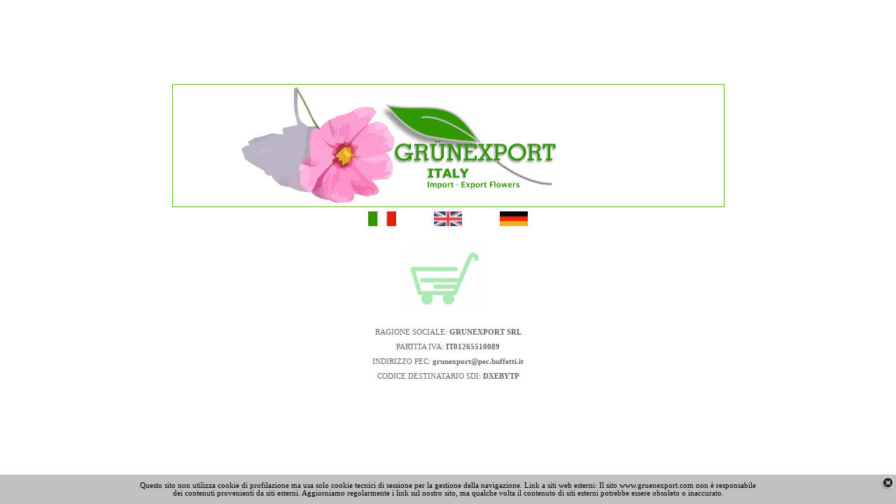

--- FILE ---
content_type: text/html
request_url: https://www.gruenexport.com/
body_size: 2800
content:
<!DOCTYPE html><!-- HTML5 -->
<html prefix="og: http://ogp.me/ns#" lang="it-IT" dir="ltr">
	<head>
		<title>Grunexport - Import - Export Flowers - Bordighera - Italy</title>
		<meta charset="utf-8" />
		<!--[if IE]><meta http-equiv="ImageToolbar" content="False" /><![endif]-->
		<meta name="generator" content="Incomedia WebSite X5 Professional 13.1.7.20 - www.websitex5.com" />
		<meta name="description" content="Grunexport - Import - Export Flowers - Bordighera - Italy, fiori, flowers" />
		<meta name="keywords" content="Grunexport, gruenexport, grunexport,fiori, flowers, recisi, verde, fogliame,sanremo, riviera, festival, italia, prodotti, tipici, products, distribution, distribuzione,Shnittblumen,Grune Zweige mit Fruchten,Blätter,Grune Zweige,Bluhende Zweige,Cut flowers ,Green foliage whith fruits,Leaves,Green foliage ,Flowering foliage ,floricultura, fiorai, fioraio, fiorista, coltivazione, coltura, serra, serre, piante, palme, cycas, sempreverdi, ligustro, bossofiori Interflora Fleurop  - fiori online, omaggi floreali, spedizioni floreali in tutto il mondo - i link ai migliori siti del web: fiori, piante, giardinaggio, scuola d&#39;arte floreale, corsi online, composizioni floreali, ikebana, bonsai,blumen,blast, communications, monaco" />
		<meta property="og:locale" content="it" />
		<meta property="og:type" content="website" />
		<meta property="og:url" content="http://www.gruenexport.com/index.html" />
		<meta property="og:title" content="HOME" />
		<meta property="og:site_name" content="Grunexport - Import - Export Flowers - Bordighera - Italy" />
		<meta property="og:description" content="Grunexport - Import - Export Flowers - Bordighera - Italy, fiori, flowers" />
		<meta name="viewport" content="width=device-width, initial-scale=1" />
		
		<link rel="stylesheet" type="text/css" href="style/reset.css?13-1-7-20" media="screen,print" />
		<link rel="stylesheet" type="text/css" href="style/print.css?13-1-7-20" media="print" />
		<link rel="stylesheet" type="text/css" href="style/style.css?13-1-7-20" media="screen,print" />
		<link rel="stylesheet" type="text/css" href="style/menu.css?13-1-7-20" media="screen" />
		<link rel="stylesheet" type="text/css" href="pcss/index.css?13-1-7-20-636822150881821270" media="screen,print" />
		<script type="text/javascript" src="res/jquery.js?13-1-7-20"></script>
		<script type="text/javascript" src="res/x5engine.js?13-1-7-20" data-files-version="13-1-7-20"></script>
		<script type="text/javascript">
			window.onload = function(){ checkBrowserCompatibility('Il Browser che stai utilizzando non supporta le funzionalità richieste per visualizzare questo Sito.','Il Browser che stai utilizzando potrebbe non supportare le funzionalità richieste per visualizzare questo Sito.','[1]Aggiorna il tuo browser[/1] oppure [2]procedi ugualmente[/2].','http://outdatedbrowser.com/'); };
			x5engine.utils.currentPagePath = 'index.html';
		</script>
		
	</head>
	<body>
		<div id="imHeaderBg"></div>
		<div id="imFooterBg"></div>
		<div id="imPage">
			<div id="imHeader">
				<h1 class="imHidden">Grunexport - Import - Export Flowers - Bordighera - Italy</h1>
				<!-- HeaderObjects -->
			</div>
			<a class="imHidden" href="#imGoToCont" title="Salta il menu di navigazione">Vai ai contenuti</a>
			<a id="imGoToMenu"></a><p class="imHidden">Menu principale:</p>
			<div id="imMnMnContainer">
				<div id="imMnMnGraphics"></div>
				<div id="imMnMn" class="auto main-menu">
					<!-- Menu -->
				</div>
			</div>
			<div id="imContentContainer">
				<div id="imContentGraphics"></div>
				<div id="imContent">
					<a id="imGoToCont"></a>
				<div id="imGroup_1" class="imVGroup">
				<div id="imPageRow_1" class="imPageRow">
				
				<div id="imPageRowContent_1" class="imContentDataContainer">
				<div id="imCell_2" class="" > <div id="imCellStyleGraphics_2"></div><div id="imCellStyle_2"  data-responsive-sequence-number="1"><img id="imObjectImage_02" src="images/home99.gif" title="" alt="" /></div></div></div>
				</div>
				<div id="imPageRow_2" class="imPageRow">
				
				<div id="imPageRowContent_2" class="imContentDataContainer">
				<div id="imGroup_2" class="imHGroup">
				<div id="imGroup_3" class="imHGroup">
				<div id="imCell_4" class="" > <div id="imCellStyleGraphics_4"></div><div id="imCellStyle_4"  data-responsive-sequence-number="2"><a href="http://www.gruenexport.com/profilo.html"><img id="imObjectImage_04" src="images/italy.gif" title="" alt="" /></a>
				<script type="text/javascript">
					x5engine.boot.push(function () {
						 x5engine.imagefx.border('#imObjectImage_04', '#60BF00', 3); 
					});
				</script>
				</div></div><div id="imCell_5" class="" > <div id="imCellStyleGraphics_5"></div><div id="imCellStyle_5"  data-responsive-sequence-number="3"><a href="http://www.gruenexport.com/in/profilo.html"><img id="imObjectImage_05" src="images/uk.gif" title="" alt="" /></a>
				<script type="text/javascript">
					x5engine.boot.push(function () {
						 x5engine.imagefx.border('#imObjectImage_05', '#408000', 3); 
					});
				</script>
				</div></div><div id="imCell_6" class="" > <div id="imCellStyleGraphics_6"></div><div id="imCellStyle_6"  data-responsive-sequence-number="4"><a href="http://www.gruenexport.com/td/profilo.html"><img id="imObjectImage_06" src="images/germany.gif" title="" alt="" /></a>
				<script type="text/javascript">
					x5engine.boot.push(function () {
						 x5engine.imagefx.border('#imObjectImage_06', '#408000', 3); 
					});
				</script>
				</div></div><div id="imGroup_4" class="imEGroup"></div>
				
				</div><div id="imGroup_5" class="imEGroup"></div>
				
				</div><div id="imCell_8" class="" > <div id="imCellStyleGraphics_8"></div><div id="imCellStyle_8"  data-responsive-sequence-number="5"><div id="imTextObject_08">
					<div class="text-tab-content"  id="imTextObject_08_tab0" style="">
						<div class="text-inner">
							<div style="text-align: -webkit-center;"><div style="text-align: left;"><br><div style="text-align: center;"><a href="http://www.gruenexport.com/pubblic/Desktop.aspx" target="_blank" class="imCssLink inline-block"><img class="image-1" src="images/ecommerce.gif"  title="" alt=""/></a> &nbsp;&nbsp;<br><br></div><div class="fs8 cf1 ff1"><div style="text-align: center;"><span style="text-align: left;" class="fs8">RAGIONE SOCIALE: <b>GRUNEXPORT SRL</b></span></div><div style="text-align: center;">PARTITA IVA: <b>IT01265510089</b></div><div style="text-align: center;">INDIRIZZO PEC: <b>grunexport@pec.buffetti.it</b></div><div style="text-align: center;">CODICE DESTINATARIO SDI: <b>DXEBYTP</b></div></div></div></div>
						</div>
					</div>
				
				</div>
				</div></div></div>
				</div>
				<div id="imPageRow_3" class="imPageRow">
				
				<div id="imPageRowContent_3" class="imContentDataContainer">
				<div id="imGroup_6" class="imEGroup"></div>
				</div>
				</div>
				
				</div>
					<div class="imClear"></div>
				</div>
			</div>
			<div id="imFooter">
				<!-- FooterObjects -->
			</div>
		</div>
		<span class="imHidden"><a href="#imGoToCont" title="Rileggi i contenuti della pagina">Torna ai contenuti</a> | <a href="#imGoToMenu" title="Naviga ancora nella pagina">Torna al menu</a></span>
		
		<noscript class="imNoScript"><div class="alert alert-red">Per poter utilizzare questo sito è necessario attivare JavaScript.</div></noscript>
	</body>
</html>


--- FILE ---
content_type: text/css
request_url: https://www.gruenexport.com/style/menu.css?13-1-7-20
body_size: 5890
content:
/* Desktop */
@media (min-width: 850px){
/* ######################### MENU STYLE #########################*/
.hamburger-menu-close-button { display: none; }
#imSite { position: relative; }
#imMnMn.main-menu { text-align: center; }
#imMnMn.main-menu > ul { z-index: 10001; display: inline-block; }
#imMnMn.main-menu li > ul, #imMnMn.main-menu li > div { z-index: 10002; }

/* Main Menu */

#imMnMn.main-menu ul {padding:0;margin:0;list-style-type:none; }
#imMnMn.main-menu > ul { margin-left: 0px; }
#imMnMn.main-menu > ul > li { position: relative; margin-left: 2px;  }

/* Links */

/* Main Menu style */
#imMnMn.main-menu > ul > li { cursor: pointer; display: block; float: left; }
#imMnMn.main-menu > ul > li > a { display: block; }
#imMnMn.main-menu > ul > li .imMnMnFirstBg { background-image: url('../menu/hor_main.png'); width: 110px; height: 30px; }
#imMnMn.main-menu > ul > li:hover .imMnMnFirstBg , #imMnMn.main-menu > ul > li.imMnMnCurrent:hover .imMnMnFirstBg  { background-image: url('../menu/hor_main_h.png'); }
#imMnMn.main-menu > ul > li.imMnMnSeparator .imMnMnFirstBg  { background-image: none; cursor: auto; }
#imMnMn.main-menu > ul > li.imMnMnCurrent .imMnMnFirstBg  { background-image: url('../menu/hor_main_c.png'); cursor: auto; }
#imMnMn.main-menu > ul > li .imMnMnFirstBg .imMnMnImg, #imMnMn.main-menu > ul > li:hover .imMnMnFirstBg .imMnMnImg { overflow: hidden; position: absolute; line-height: 30px; width: 100%; height: 30px; top: 0; left: 0;text-align: left; }
#imMnMn.main-menu > ul > li .imMnMnFirstBg .imMnMnImg img, #imMnMn.main-menu > ul > li:hover .imMnMnFirstBg .imMnMnImg img { border: none; }
#imMnMn.main-menu > ul > li .imMnMnFirstBg .imMnMnLevelImg { display: none; }
#imMnMn.main-menu > ul > li .imMnMnFirstBg .imMnMnHoverIcon { display: none; }
#imMnMn.main-menu > ul > li:hover .imMnMnFirstBg .imMnMnDefaultIcon { display: none; }
#imMnMn.main-menu > ul > li:hover .imMnMnFirstBg .imMnMnHoverIcon { display: inline; }
#imMnMn.main-menu > ul > li.imMnMnSeparator > .imMnMnFirstBg > .imMnMnTxt { display: none; }
#imMnMn.main-menu > ul > li > a { text-decoration: none; }
#imMnMn.main-menu > ul > li .imMnMnFirstBg > .imMnMnTxt { overflow: hidden; margin: 0px; padding: 0px;  width: 105px; height: 30px; font: normal normal normal 11pt 'Tahoma'; color: #408000; text-align: center; text-decoration: none; line-height: 30px; display: block;}
#imMnMn.main-menu > ul > li:hover .imMnMnFirstBg > .imMnMnTxt, #imMnMn.main-menu > ul > li.imMnMnCurrent:hover .imMnMnFirstBg > .imMnMnTxt { cursor: pointer; color: #408000;font-weight: normal;font-style: normal;}
#imMnMn.main-menu > ul > li.imMnMnCurrent .imMnMnFirstBg > .imMnMnTxt { color: #408000;font-weight: normal;font-style: normal;}
#imMnMn.main-menu > ul > li.imMnMnSeparator { background: transparent url('../res/separatorh.png') no-repeat center center; width: 10px; height: 30px; }
#imMnMn.main-menu .imMnMnFirstBg { position: relative; display: block; background-repeat: no-repeat; cursor: pointer; width: 100%; }
#imMnMn.main-menu a { border: none; cursor: pointer; }
#imMnMn.main-menu .imMnMnTxt { text-overflow: ellipsis; white-space: nowrap; }
#imMnMn.main-menu .imMnMnTxt .imMnMnTextLabel { position: relative; }
#imMnMn.main-menu .imMnMnTxt .imMnMnTextLabel { word-wrap: normal; white-space: normal; line-height: normal; display: inline-block; vertical-align: middle; margin-top: -3px; }
#imMnMn.main-menu .imMnMnFirstBg .imMnMnImg { display: block; height: 30px; width: 110px; cursor: pointer; }
#imMnMn.main-menu .imMnMnFirstBg .imMnMnImg img { position: absolute; }


/* MENU POSITION : HORIZONTAL VerticalOneColumn */
#imMnMn.main-menu ul .autoHide, #imMnMn.main-menu ul div .autoHide { display: none; }

/* ######################### MAIN MENU POSITION #########################*/

/* div: Menu container*/
#imMnMn.main-menu { z-index:10000; }
#imMnMn.main-menu > ul { position: relative; }
#imMnMn.main-menu > ul > li > ul { position: absolute; }

/* First level menu style */
#imMnMn.main-menu > ul > li { display: inline-block; width:110px; }
#imMnMn.main-menu > ul > li span { display:block; padding:0;}
#imMnMn.main-menu a { cursor: pointer; display: block; width:110px;}

/* ########################## SUB MENU POSITION #########################*/

#imMnMn.main-menu.auto ul li ul li { top: 0px; }

/* Second level boxmodel*/
#imMnMn.main-menu.auto ul li ul li ul { position: absolute; width: 170px; }

/* Hide Levels */
#imMnMn.main-menu.auto li:hover > ul.auto { display:block; }
#imMnMn.main-menu.auto li ul.auto { display: none; }
#imMnMn.main-menu ul ul li .imMnMnBorder { overflow: hidden; }
.hamburger-menu-background { display: none; }
}
/* Breakpoint 1 */
@media (max-width: 849px) and (min-width: 720px){
/* ######################### MENU STYLE #########################*/
.hamburger-menu-close-button { display: none; }
#imSite { position: relative; }
#imMnMn.main-menu { text-align: center; }
#imMnMn.main-menu > ul { z-index: 10001; display: inline-block; }
#imMnMn.main-menu li > ul, #imMnMn.main-menu li > div { z-index: 10002; }

/* Main Menu */

#imMnMn.main-menu ul {padding:0;margin:0;list-style-type:none; }
#imMnMn.main-menu > ul { margin-left: 0px; }
#imMnMn.main-menu > ul > li { position: relative; margin-left: 2px;  }

/* Links */

/* Main Menu style */
#imMnMn.main-menu > ul > li { cursor: pointer; display: block; float: left; }
#imMnMn.main-menu > ul > li > a { display: block; }
#imMnMn.main-menu > ul > li .imMnMnFirstBg { background-image: url('../menu/hor_main.png'); width: 110px; height: 30px; }
#imMnMn.main-menu > ul > li:hover .imMnMnFirstBg , #imMnMn.main-menu > ul > li.imMnMnCurrent:hover .imMnMnFirstBg  { background-image: url('../menu/hor_main_h.png'); }
#imMnMn.main-menu > ul > li.imMnMnSeparator .imMnMnFirstBg  { background-image: none; cursor: auto; }
#imMnMn.main-menu > ul > li.imMnMnCurrent .imMnMnFirstBg  { background-image: url('../menu/hor_main_c.png'); cursor: auto; }
#imMnMn.main-menu > ul > li .imMnMnFirstBg .imMnMnImg, #imMnMn.main-menu > ul > li:hover .imMnMnFirstBg .imMnMnImg { overflow: hidden; position: absolute; line-height: 30px; width: 100%; height: 30px; top: 0; left: 0;text-align: left; }
#imMnMn.main-menu > ul > li .imMnMnFirstBg .imMnMnImg img, #imMnMn.main-menu > ul > li:hover .imMnMnFirstBg .imMnMnImg img { border: none; }
#imMnMn.main-menu > ul > li .imMnMnFirstBg .imMnMnLevelImg { display: none; }
#imMnMn.main-menu > ul > li .imMnMnFirstBg .imMnMnHoverIcon { display: none; }
#imMnMn.main-menu > ul > li:hover .imMnMnFirstBg .imMnMnDefaultIcon { display: none; }
#imMnMn.main-menu > ul > li:hover .imMnMnFirstBg .imMnMnHoverIcon { display: inline; }
#imMnMn.main-menu > ul > li.imMnMnSeparator > .imMnMnFirstBg > .imMnMnTxt { display: none; }
#imMnMn.main-menu > ul > li > a { text-decoration: none; }
#imMnMn.main-menu > ul > li .imMnMnFirstBg > .imMnMnTxt { overflow: hidden; margin: 0px; padding: 0px;  width: 105px; height: 30px; font: normal normal normal 11pt 'Tahoma'; color: #408000; text-align: center; text-decoration: none; line-height: 30px; display: block;}
#imMnMn.main-menu > ul > li:hover .imMnMnFirstBg > .imMnMnTxt, #imMnMn.main-menu > ul > li.imMnMnCurrent:hover .imMnMnFirstBg > .imMnMnTxt { cursor: pointer; color: #408000;font-weight: normal;font-style: normal;}
#imMnMn.main-menu > ul > li.imMnMnCurrent .imMnMnFirstBg > .imMnMnTxt { color: #408000;font-weight: normal;font-style: normal;}
#imMnMn.main-menu > ul > li.imMnMnSeparator { background: transparent url('../res/separatorh.png') no-repeat center center; width: 10px; height: 30px; }
#imMnMn.main-menu .imMnMnFirstBg { position: relative; display: block; background-repeat: no-repeat; cursor: pointer; width: 100%; }
#imMnMn.main-menu a { border: none; cursor: pointer; }
#imMnMn.main-menu .imMnMnTxt { text-overflow: ellipsis; white-space: nowrap; }
#imMnMn.main-menu .imMnMnTxt .imMnMnTextLabel { position: relative; }
#imMnMn.main-menu .imMnMnTxt .imMnMnTextLabel { word-wrap: normal; white-space: normal; line-height: normal; display: inline-block; vertical-align: middle; margin-top: -3px; }
#imMnMn.main-menu .imMnMnFirstBg .imMnMnImg { display: block; height: 30px; width: 110px; cursor: pointer; }
#imMnMn.main-menu .imMnMnFirstBg .imMnMnImg img { position: absolute; }


/* MENU POSITION : HORIZONTAL VerticalOneColumn */
#imMnMn.main-menu ul .autoHide, #imMnMn.main-menu ul div .autoHide { display: none; }

/* ######################### MAIN MENU POSITION #########################*/

/* div: Menu container*/
#imMnMn.main-menu { z-index:10000; }
#imMnMn.main-menu > ul { position: relative; }
#imMnMn.main-menu > ul > li > ul { position: absolute; }

/* First level menu style */
#imMnMn.main-menu > ul > li { display: inline-block; width:110px; }
#imMnMn.main-menu > ul > li span { display:block; padding:0;}
#imMnMn.main-menu a { cursor: pointer; display: block; width:110px;}

/* ########################## SUB MENU POSITION #########################*/

#imMnMn.main-menu.auto ul li ul li { top: 0px; }

/* Second level boxmodel*/
#imMnMn.main-menu.auto ul li ul li ul { position: absolute; width: 170px; }

/* Hide Levels */
#imMnMn.main-menu.auto li:hover > ul.auto { display:block; }
#imMnMn.main-menu.auto li ul.auto { display: none; }
#imMnMn.main-menu ul ul li .imMnMnBorder { overflow: hidden; }
.hamburger-menu-background { display: none; }div.imMnMnCustomHTML { display: none; }

}
/* Mobile */
@media (max-width: 719px) and (min-width: 480px){
/* ######################### MENU STYLE #########################*/
.hamburger-menu-close-button { display: none; }
#imSite { position: relative; }
#imMnMn.main-menu { text-align: center; }
#imMnMn.main-menu > ul { z-index: 10001; display: inline-block; }
#imMnMn.main-menu li > ul, #imMnMn.main-menu li > div { z-index: 10002; }

/* Main Menu */

#imMnMn.main-menu ul {padding:0;margin:0;list-style-type:none; }
#imMnMn.main-menu > ul { margin-left: 0px; }
#imMnMn.main-menu > ul > li { position: relative; margin-left: 2px;  }

/* Links */

/* Main Menu style */
#imMnMn.main-menu > ul > li { cursor: pointer; display: block; float: left; }
#imMnMn.main-menu > ul > li > a { display: block; }
#imMnMn.main-menu > ul > li .imMnMnFirstBg { background-image: url('../menu/hor_main.png'); width: 110px; height: 30px; }
#imMnMn.main-menu > ul > li:hover .imMnMnFirstBg , #imMnMn.main-menu > ul > li.imMnMnCurrent:hover .imMnMnFirstBg  { background-image: url('../menu/hor_main_h.png'); }
#imMnMn.main-menu > ul > li.imMnMnSeparator .imMnMnFirstBg  { background-image: none; cursor: auto; }
#imMnMn.main-menu > ul > li.imMnMnCurrent .imMnMnFirstBg  { background-image: url('../menu/hor_main_c.png'); cursor: auto; }
#imMnMn.main-menu > ul > li .imMnMnFirstBg .imMnMnImg, #imMnMn.main-menu > ul > li:hover .imMnMnFirstBg .imMnMnImg { overflow: hidden; position: absolute; line-height: 30px; width: 100%; height: 30px; top: 0; left: 0;text-align: left; }
#imMnMn.main-menu > ul > li .imMnMnFirstBg .imMnMnImg img, #imMnMn.main-menu > ul > li:hover .imMnMnFirstBg .imMnMnImg img { border: none; }
#imMnMn.main-menu > ul > li .imMnMnFirstBg .imMnMnLevelImg { display: none; }
#imMnMn.main-menu > ul > li .imMnMnFirstBg .imMnMnHoverIcon { display: none; }
#imMnMn.main-menu > ul > li:hover .imMnMnFirstBg .imMnMnDefaultIcon { display: none; }
#imMnMn.main-menu > ul > li:hover .imMnMnFirstBg .imMnMnHoverIcon { display: inline; }
#imMnMn.main-menu > ul > li.imMnMnSeparator > .imMnMnFirstBg > .imMnMnTxt { display: none; }
#imMnMn.main-menu > ul > li > a { text-decoration: none; }
#imMnMn.main-menu > ul > li .imMnMnFirstBg > .imMnMnTxt { overflow: hidden; margin: 0px; padding: 0px;  width: 105px; height: 30px; font: normal normal normal 11pt 'Tahoma'; color: #408000; text-align: center; text-decoration: none; line-height: 30px; display: block;}
#imMnMn.main-menu > ul > li:hover .imMnMnFirstBg > .imMnMnTxt, #imMnMn.main-menu > ul > li.imMnMnCurrent:hover .imMnMnFirstBg > .imMnMnTxt { cursor: pointer; color: #408000;font-weight: normal;font-style: normal;}
#imMnMn.main-menu > ul > li.imMnMnCurrent .imMnMnFirstBg > .imMnMnTxt { color: #408000;font-weight: normal;font-style: normal;}
#imMnMn.main-menu > ul > li.imMnMnSeparator { background: transparent url('../res/separatorh.png') no-repeat center center; width: 10px; height: 30px; }
#imMnMn.main-menu .imMnMnFirstBg { position: relative; display: block; background-repeat: no-repeat; cursor: pointer; width: 100%; }
#imMnMn.main-menu a { border: none; cursor: pointer; }
#imMnMn.main-menu .imMnMnTxt { text-overflow: ellipsis; white-space: nowrap; }
#imMnMn.main-menu .imMnMnTxt .imMnMnTextLabel { position: relative; }
#imMnMn.main-menu .imMnMnTxt .imMnMnTextLabel { word-wrap: normal; white-space: normal; line-height: normal; display: inline-block; vertical-align: middle; margin-top: -3px; }
#imMnMn.main-menu .imMnMnFirstBg .imMnMnImg { display: block; height: 30px; width: 110px; cursor: pointer; }
#imMnMn.main-menu .imMnMnFirstBg .imMnMnImg img { position: absolute; }


/* MENU POSITION : HORIZONTAL VerticalOneColumn */
#imMnMn.main-menu ul .autoHide, #imMnMn.main-menu ul div .autoHide { display: none; }

/* ######################### MAIN MENU POSITION #########################*/

/* div: Menu container*/
#imMnMn.main-menu { z-index:10000; }
#imMnMn.main-menu > ul { position: relative; }
#imMnMn.main-menu > ul > li > ul { position: absolute; }

/* First level menu style */
#imMnMn.main-menu > ul > li { display: inline-block; width:110px; }
#imMnMn.main-menu > ul > li span { display:block; padding:0;}
#imMnMn.main-menu a { cursor: pointer; display: block; width:110px;}

/* ########################## SUB MENU POSITION #########################*/

#imMnMn.main-menu.auto ul li ul li { top: 0px; }

/* Second level boxmodel*/
#imMnMn.main-menu.auto ul li ul li ul { position: absolute; width: 170px; }

/* Hide Levels */
#imMnMn.main-menu.auto li:hover > ul.auto { display:block; }
#imMnMn.main-menu.auto li ul.auto { display: none; }
#imMnMn.main-menu ul ul li .imMnMnBorder { overflow: hidden; }
.hamburger-menu-background { display: none; }div.imMnMnCustomHTML { display: none; }

}
/* Mobile Fluid */
@media (max-width: 479px){
#imMnMn.main-menu .hamburger-button { position: absolute; top: 5px;right: 5px;}
#imMnMn.main-menu .hamburger-button { cursor: pointer; width: 30px; height: 30px;background-image: url('../menu/mobile.png'); background-repeat: no-repeat; background-position: center center;}
#imMnMn.main-menu .hamburger-button > div { display: table; width: 30px; height: 30px; }
#imMnMn.main-menu .hamburger-button > div > div { display: table-cell; vertical-align: middle; width: 30px; height: 30px; }
#imMnMn.main-menu .hamburger-bar { margin: 3px auto; width: 65%; height: 3px; background-color: #408000; }
#imMnMn.main-menu .hamburger-menu-background { z-index: 10;position: fixed;display: block;top: 0;bottom: 0;right: 0; left: auto;width: 170px;background-color: #FFFFFF;transition: left 0.5s, right 0.5s, opacity 0.5s;-webkit-transition: left 0.5s, right 0.5s, opacity 0.5s;}
#imMnMn.main-menu > ul {transition: right 0.5s, left 0.5s, opacity 0.5s;-webkit-transition: right 0.5s, left 0.5s, opacity 0.5s;}
#imMnMn.main-menu .hamburger-site-background { display: none;position: fixed; top: 0; bottom: 0; left: 0; right: 0; z-index: 9; background-color: black;}
#imMnMn.main-menu div.imMnMnCustomHTML { display: none; }

#imMnMn.main-menu { overflow: visible; float: none; z-index: 10; }
#imMnMn.main-menu ul ul { display: none; margin-bottom: 1px; }
#imMnMn.main-menu li > div { display: none; }
#imMnMn.main-menu div > ul { display: block; }
#imMnMn.main-menu > ul { z-index: 11; position: fixed; right: 0; left: auto; top: 40px; background-color: #FFFFFF; overflow-x: hidden; overflow-y: auto; height: calc(100% - 40px) }
#imMnMn.main-menu .hamburger-menu-close-button { display: block; font-family: Arial; font-size: 30px; text-align: right; padding: 5px 10px; color: #253A58; }
#imMnMn.main-menu .hamburger-menu-close-button span { cursor: pointer; }
#imMnMn.main-menu li { margin-bottom: 1px;display:block; width: 168px; }
#imMnMn.main-menu li:first-child { margin-top: 0; }
#imMnMn.main-menu .imMnMnTxt { border: 1px solid #D3D3D3; }
#imMnMn.main-menu li, #imMnMn.main-menu li a {font: normal normal normal 10pt 'Tahoma'; color: #253A58; text-align: left; text-decoration: none; background-color: #FFFFFF;}
#imMnMn.main-menu ul ul li .imMnMnTxt { background-color: #EBEBEB; }
#imMnMn.main-menu ul ul li li .imMnMnTxt { background-color: #D7D7D7; }
#imMnMn.main-menu ul ul li li li .imMnMnTxt { background-color: #C3C3C3; }
#imMnMn.main-menu .imMnMnTxt { max-height: 18px; position: relative; overflow: hidden; display: block; padding: 8px 8px 8px 8px; }
#imMnMn.main-menu ul li.imPage:hover, #imMnMn.main-menu ul li.imPage:hover .imMnMnTxt, #imMnMn.main-menu ul li.imLevel:hover > span > .imMnMnTxt, #imMnMn.main-menu ul li.imLevel:hover > a > span > .imMnMnTxt{text-decoration: none;color: #FFFFFF; background-color: #408000; border-color: #D3D3D3;}
#imMnMn.main-menu ul li.imMnMnSeparator, #imMnMn.main-menu ul li.imMnMnSeparator .imMnMnTxt,#imMnMn.main-menu ul li.imMnMnSeparator:hover, #imMnMn.main-menu ul li.imMnMnSeparator:hover .imMnMnTxt{color: #A9A9A9; font-style: normal; font-weight: bold; }
#imMnMn.main-menu .empty-separator { background: transparent url('../res/separatorv.png') no-repeat center center; width: 170px; height: 10px; }
#imMnMn.main-menu .empty-separator span { display: none; }
#imMnMn.main-menu .imMnMnImg { margin-right: 3px; position: relative; width: 34px; height: 34px; }
#imMnMn.main-menu li img.imMnMnHoverIcon { display: none; }
#imMnMn.main-menu li img { vertical-align: top; }
#imMnMn.main-menu li:hover .imMnMnImg img.imMnMnDefaultIcon { display: none; }
#imMnMn.main-menu li:hover .imMnMnImg img.imMnMnHoverIcon { display: inline; }

#imMnMn.main-menu .menu-mobile-hidden, #imMnMn.main-menu > ul.menu-mobile-hidden { right: -170px; opacity: 0; }

}
#imMnMn.static-menu { z-index: 10001; padding: 0; height: 40px; }
.static-menu div.imMnMnCustomHTML { display: none; }
/* Desktop */
@media (min-width: 850px){
#imMnMn.static-menu { width: 850px; }
/* ######################### MENU STYLE #########################*/
.hamburger-menu-close-button { display: none; }
#imSite { position: relative; }
#imMnMn.static-menu { text-align: right; }
#imMnMn.static-menu > ul { z-index: 10001; display: inline-block; }
#imMnMn.static-menu li > ul, #imMnMn.static-menu li > div { z-index: 10002; }

/* Main Menu */

#imMnMn.static-menu ul {padding:0;margin:0;list-style-type:none; }
#imMnMn.static-menu > ul { margin-left: 0px; }
#imMnMn.static-menu > ul > li { position: relative; margin-right: 2px;  }
#imMnMn.static-menu > ul > li:last-child { margin-right: 0; }

/* Links */

/* Main Menu style */
#imMnMn.static-menu > ul > li { cursor: pointer; display: block; float: left; }
#imMnMn.static-menu > ul > li > a { display: block; }
#imMnMn.static-menu > ul > li .imMnMnFirstBg { background-image: url('../menu/hor_main.png'); width: 110px; height: 30px; }
#imMnMn.static-menu > ul > li:hover .imMnMnFirstBg , #imMnMn.static-menu > ul > li.imMnMnCurrent:hover .imMnMnFirstBg  { background-image: url('../menu/hor_main_h.png'); }
#imMnMn.static-menu > ul > li.imMnMnSeparator .imMnMnFirstBg  { background-image: none; cursor: auto; }
#imMnMn.static-menu > ul > li.imMnMnCurrent .imMnMnFirstBg  { background-image: url('../menu/hor_main_c.png'); cursor: auto; }
#imMnMn.static-menu > ul > li .imMnMnFirstBg .imMnMnImg, #imMnMn.static-menu > ul > li:hover .imMnMnFirstBg .imMnMnImg { overflow: hidden; position: absolute; line-height: 30px; width: 100%; height: 30px; top: 0; left: 0;text-align: left; }
#imMnMn.static-menu > ul > li .imMnMnFirstBg .imMnMnImg img, #imMnMn.static-menu > ul > li:hover .imMnMnFirstBg .imMnMnImg img { border: none; }
#imMnMn.static-menu > ul > li .imMnMnFirstBg .imMnMnLevelImg { display: none; }
#imMnMn.static-menu > ul > li .imMnMnFirstBg .imMnMnHoverIcon { display: none; }
#imMnMn.static-menu > ul > li:hover .imMnMnFirstBg .imMnMnDefaultIcon { display: none; }
#imMnMn.static-menu > ul > li:hover .imMnMnFirstBg .imMnMnHoverIcon { display: inline; }
#imMnMn.static-menu > ul > li.imMnMnSeparator > .imMnMnFirstBg > .imMnMnTxt { display: none; }
#imMnMn.static-menu > ul > li > a { text-decoration: none; }
#imMnMn.static-menu > ul > li .imMnMnFirstBg > .imMnMnTxt { overflow: hidden; margin: 0px; padding: 0px;  width: 105px; height: 30px; font: normal normal normal 11pt 'Tahoma'; color: #408000; text-align: center; text-decoration: none; line-height: 30px; display: block;}
#imMnMn.static-menu > ul > li:hover .imMnMnFirstBg > .imMnMnTxt, #imMnMn.static-menu > ul > li.imMnMnCurrent:hover .imMnMnFirstBg > .imMnMnTxt { cursor: pointer; color: #408000;font-weight: normal;font-style: normal;}
#imMnMn.static-menu > ul > li.imMnMnCurrent .imMnMnFirstBg > .imMnMnTxt { color: #408000;font-weight: normal;font-style: normal;}
#imMnMn.static-menu > ul > li.imMnMnSeparator { background: transparent url('../res/separatorh.png') no-repeat center center; width: 10px; height: 30px; }
#imMnMn.static-menu .imMnMnFirstBg { position: relative; display: block; background-repeat: no-repeat; cursor: pointer; width: 100%; }
#imMnMn.static-menu a { border: none; cursor: pointer; }
#imMnMn.static-menu .imMnMnTxt { text-overflow: ellipsis; white-space: nowrap; }
#imMnMn.static-menu .imMnMnTxt .imMnMnTextLabel { position: relative; }
#imMnMn.static-menu .imMnMnTxt .imMnMnTextLabel { word-wrap: normal; white-space: normal; line-height: normal; display: inline-block; vertical-align: middle; margin-top: -3px; }
#imMnMn.static-menu .imMnMnFirstBg .imMnMnImg { display: block; height: 30px; width: 110px; cursor: pointer; }
#imMnMn.static-menu .imMnMnFirstBg .imMnMnImg img { position: absolute; }


/* MENU POSITION : HORIZONTAL VerticalOneColumn */
#imMnMn.static-menu ul .autoHide, #imMnMn.static-menu ul div .autoHide { display: none; }

/* ######################### MAIN MENU POSITION #########################*/

/* div: Menu container*/
#imMnMn.static-menu { z-index:10000; }
#imMnMn.static-menu > ul { position: relative; }
#imMnMn.static-menu > ul > li > ul { position: absolute; }

/* First level menu style */
#imMnMn.static-menu > ul > li { display: inline-block; width:110px; }
#imMnMn.static-menu > ul > li span { display:block; padding:0;}
#imMnMn.static-menu a { cursor: pointer; display: block; width:110px;}

/* ########################## SUB MENU POSITION #########################*/

#imMnMn.static-menu.auto ul li ul li { top: 0px; }

/* Second level boxmodel*/
#imMnMn.static-menu.auto ul li ul li ul { position: absolute; width: 170px; }

/* Hide Levels */
#imMnMn.static-menu.auto li:hover > ul.auto { display:block; }
#imMnMn.static-menu.auto li ul.auto { display: none; }
#imMnMn.static-menu ul ul li .imMnMnBorder { overflow: hidden; }
#imMnMn.static-menu > ul {margin-top: 5px;margin-bottom: 5px;margin-right: 0px;} 
}
/* Breakpoint 1 */
@media (max-width: 849px) and (min-width: 720px){
#imMnMn.static-menu { width: 720px; }
/* ######################### MENU STYLE #########################*/
.hamburger-menu-close-button { display: none; }
#imSite { position: relative; }
#imMnMn.static-menu { text-align: right; }
#imMnMn.static-menu > ul { z-index: 10001; display: inline-block; }
#imMnMn.static-menu li > ul, #imMnMn.static-menu li > div { z-index: 10002; }

/* Main Menu */

#imMnMn.static-menu ul {padding:0;margin:0;list-style-type:none; }
#imMnMn.static-menu > ul { margin-left: 0px; }
#imMnMn.static-menu > ul > li { position: relative; margin-right: 2px;  }
#imMnMn.static-menu > ul > li:last-child { margin-right: 0; }

/* Links */

/* Main Menu style */
#imMnMn.static-menu > ul > li { cursor: pointer; display: block; float: left; }
#imMnMn.static-menu > ul > li > a { display: block; }
#imMnMn.static-menu > ul > li .imMnMnFirstBg { background-image: url('../menu/hor_main.png'); width: 110px; height: 30px; }
#imMnMn.static-menu > ul > li:hover .imMnMnFirstBg , #imMnMn.static-menu > ul > li.imMnMnCurrent:hover .imMnMnFirstBg  { background-image: url('../menu/hor_main_h.png'); }
#imMnMn.static-menu > ul > li.imMnMnSeparator .imMnMnFirstBg  { background-image: none; cursor: auto; }
#imMnMn.static-menu > ul > li.imMnMnCurrent .imMnMnFirstBg  { background-image: url('../menu/hor_main_c.png'); cursor: auto; }
#imMnMn.static-menu > ul > li .imMnMnFirstBg .imMnMnImg, #imMnMn.static-menu > ul > li:hover .imMnMnFirstBg .imMnMnImg { overflow: hidden; position: absolute; line-height: 30px; width: 100%; height: 30px; top: 0; left: 0;text-align: left; }
#imMnMn.static-menu > ul > li .imMnMnFirstBg .imMnMnImg img, #imMnMn.static-menu > ul > li:hover .imMnMnFirstBg .imMnMnImg img { border: none; }
#imMnMn.static-menu > ul > li .imMnMnFirstBg .imMnMnLevelImg { display: none; }
#imMnMn.static-menu > ul > li .imMnMnFirstBg .imMnMnHoverIcon { display: none; }
#imMnMn.static-menu > ul > li:hover .imMnMnFirstBg .imMnMnDefaultIcon { display: none; }
#imMnMn.static-menu > ul > li:hover .imMnMnFirstBg .imMnMnHoverIcon { display: inline; }
#imMnMn.static-menu > ul > li.imMnMnSeparator > .imMnMnFirstBg > .imMnMnTxt { display: none; }
#imMnMn.static-menu > ul > li > a { text-decoration: none; }
#imMnMn.static-menu > ul > li .imMnMnFirstBg > .imMnMnTxt { overflow: hidden; margin: 0px; padding: 0px;  width: 105px; height: 30px; font: normal normal normal 11pt 'Tahoma'; color: #408000; text-align: center; text-decoration: none; line-height: 30px; display: block;}
#imMnMn.static-menu > ul > li:hover .imMnMnFirstBg > .imMnMnTxt, #imMnMn.static-menu > ul > li.imMnMnCurrent:hover .imMnMnFirstBg > .imMnMnTxt { cursor: pointer; color: #408000;font-weight: normal;font-style: normal;}
#imMnMn.static-menu > ul > li.imMnMnCurrent .imMnMnFirstBg > .imMnMnTxt { color: #408000;font-weight: normal;font-style: normal;}
#imMnMn.static-menu > ul > li.imMnMnSeparator { background: transparent url('../res/separatorh.png') no-repeat center center; width: 10px; height: 30px; }
#imMnMn.static-menu .imMnMnFirstBg { position: relative; display: block; background-repeat: no-repeat; cursor: pointer; width: 100%; }
#imMnMn.static-menu a { border: none; cursor: pointer; }
#imMnMn.static-menu .imMnMnTxt { text-overflow: ellipsis; white-space: nowrap; }
#imMnMn.static-menu .imMnMnTxt .imMnMnTextLabel { position: relative; }
#imMnMn.static-menu .imMnMnTxt .imMnMnTextLabel { word-wrap: normal; white-space: normal; line-height: normal; display: inline-block; vertical-align: middle; margin-top: -3px; }
#imMnMn.static-menu .imMnMnFirstBg .imMnMnImg { display: block; height: 30px; width: 110px; cursor: pointer; }
#imMnMn.static-menu .imMnMnFirstBg .imMnMnImg img { position: absolute; }


/* MENU POSITION : HORIZONTAL VerticalOneColumn */
#imMnMn.static-menu ul .autoHide, #imMnMn.static-menu ul div .autoHide { display: none; }

/* ######################### MAIN MENU POSITION #########################*/

/* div: Menu container*/
#imMnMn.static-menu { z-index:10000; }
#imMnMn.static-menu > ul { position: relative; }
#imMnMn.static-menu > ul > li > ul { position: absolute; }

/* First level menu style */
#imMnMn.static-menu > ul > li { display: inline-block; width:110px; }
#imMnMn.static-menu > ul > li span { display:block; padding:0;}
#imMnMn.static-menu a { cursor: pointer; display: block; width:110px;}

/* ########################## SUB MENU POSITION #########################*/

#imMnMn.static-menu.auto ul li ul li { top: 0px; }

/* Second level boxmodel*/
#imMnMn.static-menu.auto ul li ul li ul { position: absolute; width: 170px; }

/* Hide Levels */
#imMnMn.static-menu.auto li:hover > ul.auto { display:block; }
#imMnMn.static-menu.auto li ul.auto { display: none; }
#imMnMn.static-menu ul ul li .imMnMnBorder { overflow: hidden; }
#imMnMn.static-menu > ul {margin-top: 5px;margin-bottom: 5px;margin-right: 0px;} 
}
/* Mobile */
@media (max-width: 719px) and (min-width: 480px){
#imMnMn.static-menu { width: 480px; }
/* ######################### MENU STYLE #########################*/
.hamburger-menu-close-button { display: none; }
#imSite { position: relative; }
#imMnMn.static-menu { text-align: right; }
#imMnMn.static-menu > ul { z-index: 10001; display: inline-block; }
#imMnMn.static-menu li > ul, #imMnMn.static-menu li > div { z-index: 10002; }

/* Main Menu */

#imMnMn.static-menu ul {padding:0;margin:0;list-style-type:none; }
#imMnMn.static-menu > ul { margin-left: 0px; }
#imMnMn.static-menu > ul > li { position: relative; margin-right: 2px;  }
#imMnMn.static-menu > ul > li:last-child { margin-right: 0; }

/* Links */

/* Main Menu style */
#imMnMn.static-menu > ul > li { cursor: pointer; display: block; float: left; }
#imMnMn.static-menu > ul > li > a { display: block; }
#imMnMn.static-menu > ul > li .imMnMnFirstBg { background-image: url('../menu/hor_main.png'); width: 110px; height: 30px; }
#imMnMn.static-menu > ul > li:hover .imMnMnFirstBg , #imMnMn.static-menu > ul > li.imMnMnCurrent:hover .imMnMnFirstBg  { background-image: url('../menu/hor_main_h.png'); }
#imMnMn.static-menu > ul > li.imMnMnSeparator .imMnMnFirstBg  { background-image: none; cursor: auto; }
#imMnMn.static-menu > ul > li.imMnMnCurrent .imMnMnFirstBg  { background-image: url('../menu/hor_main_c.png'); cursor: auto; }
#imMnMn.static-menu > ul > li .imMnMnFirstBg .imMnMnImg, #imMnMn.static-menu > ul > li:hover .imMnMnFirstBg .imMnMnImg { overflow: hidden; position: absolute; line-height: 30px; width: 100%; height: 30px; top: 0; left: 0;text-align: left; }
#imMnMn.static-menu > ul > li .imMnMnFirstBg .imMnMnImg img, #imMnMn.static-menu > ul > li:hover .imMnMnFirstBg .imMnMnImg img { border: none; }
#imMnMn.static-menu > ul > li .imMnMnFirstBg .imMnMnLevelImg { display: none; }
#imMnMn.static-menu > ul > li .imMnMnFirstBg .imMnMnHoverIcon { display: none; }
#imMnMn.static-menu > ul > li:hover .imMnMnFirstBg .imMnMnDefaultIcon { display: none; }
#imMnMn.static-menu > ul > li:hover .imMnMnFirstBg .imMnMnHoverIcon { display: inline; }
#imMnMn.static-menu > ul > li.imMnMnSeparator > .imMnMnFirstBg > .imMnMnTxt { display: none; }
#imMnMn.static-menu > ul > li > a { text-decoration: none; }
#imMnMn.static-menu > ul > li .imMnMnFirstBg > .imMnMnTxt { overflow: hidden; margin: 0px; padding: 0px;  width: 105px; height: 30px; font: normal normal normal 11pt 'Tahoma'; color: #408000; text-align: center; text-decoration: none; line-height: 30px; display: block;}
#imMnMn.static-menu > ul > li:hover .imMnMnFirstBg > .imMnMnTxt, #imMnMn.static-menu > ul > li.imMnMnCurrent:hover .imMnMnFirstBg > .imMnMnTxt { cursor: pointer; color: #408000;font-weight: normal;font-style: normal;}
#imMnMn.static-menu > ul > li.imMnMnCurrent .imMnMnFirstBg > .imMnMnTxt { color: #408000;font-weight: normal;font-style: normal;}
#imMnMn.static-menu > ul > li.imMnMnSeparator { background: transparent url('../res/separatorh.png') no-repeat center center; width: 10px; height: 30px; }
#imMnMn.static-menu .imMnMnFirstBg { position: relative; display: block; background-repeat: no-repeat; cursor: pointer; width: 100%; }
#imMnMn.static-menu a { border: none; cursor: pointer; }
#imMnMn.static-menu .imMnMnTxt { text-overflow: ellipsis; white-space: nowrap; }
#imMnMn.static-menu .imMnMnTxt .imMnMnTextLabel { position: relative; }
#imMnMn.static-menu .imMnMnTxt .imMnMnTextLabel { word-wrap: normal; white-space: normal; line-height: normal; display: inline-block; vertical-align: middle; margin-top: -3px; }
#imMnMn.static-menu .imMnMnFirstBg .imMnMnImg { display: block; height: 30px; width: 110px; cursor: pointer; }
#imMnMn.static-menu .imMnMnFirstBg .imMnMnImg img { position: absolute; }


/* MENU POSITION : HORIZONTAL VerticalOneColumn */
#imMnMn.static-menu ul .autoHide, #imMnMn.static-menu ul div .autoHide { display: none; }

/* ######################### MAIN MENU POSITION #########################*/

/* div: Menu container*/
#imMnMn.static-menu { z-index:10000; }
#imMnMn.static-menu > ul { position: relative; }
#imMnMn.static-menu > ul > li > ul { position: absolute; }

/* First level menu style */
#imMnMn.static-menu > ul > li { display: inline-block; width:110px; }
#imMnMn.static-menu > ul > li span { display:block; padding:0;}
#imMnMn.static-menu a { cursor: pointer; display: block; width:110px;}

/* ########################## SUB MENU POSITION #########################*/

#imMnMn.static-menu.auto ul li ul li { top: 0px; }

/* Second level boxmodel*/
#imMnMn.static-menu.auto ul li ul li ul { position: absolute; width: 170px; }

/* Hide Levels */
#imMnMn.static-menu.auto li:hover > ul.auto { display:block; }
#imMnMn.static-menu.auto li ul.auto { display: none; }
#imMnMn.static-menu ul ul li .imMnMnBorder { overflow: hidden; }
#imMnMn.static-menu > ul {margin-top: 5px;margin-bottom: 5px;margin-right: 0px;} 
}
/* Mobile Fluid */
@media (max-width: 479px){
#imMnMn.static-menu { width: 100%; }
#imMnMn.static-menu .hamburger-button { position: absolute; top: 5px;right: 0px;}
#imMnMn.static-menu .hamburger-button { cursor: pointer; width: 30px; height: 30px;background-image: url('../menu/mobile.png'); background-repeat: no-repeat; background-position: center center;}
#imMnMn.static-menu .hamburger-button > div { display: table; width: 30px; height: 30px; }
#imMnMn.static-menu .hamburger-button > div > div { display: table-cell; vertical-align: middle; width: 30px; height: 30px; }
#imMnMn.static-menu .hamburger-bar { margin: 3px auto; width: 65%; height: 3px; background-color: #408000; }
#imMnMn.static-menu .hamburger-menu-background { z-index: 10;position: fixed;display: block;top: 0;bottom: 0;right: 0; left: auto;width: 170px;background-color: #FFFFFF;transition: left 0.5s, right 0.5s, opacity 0.5s;-webkit-transition: left 0.5s, right 0.5s, opacity 0.5s;}
#imMnMn.static-menu > ul {transition: right 0.5s, left 0.5s, opacity 0.5s;-webkit-transition: right 0.5s, left 0.5s, opacity 0.5s;}
#imMnMn.static-menu .hamburger-site-background { display: none;position: fixed; top: 0; bottom: 0; left: 0; right: 0; z-index: 9; background-color: black;}
#imMnMn.static-menu div.imMnMnCustomHTML { display: none; }

#imMnMn.static-menu { overflow: visible; float: none; z-index: 10; }
#imMnMn.static-menu ul ul { display: none; margin-bottom: 1px; }
#imMnMn.static-menu li > div { display: none; }
#imMnMn.static-menu div > ul { display: block; }
#imMnMn.static-menu > ul { z-index: 11; position: fixed; right: 0; left: auto; top: 40px; background-color: #FFFFFF; overflow-x: hidden; overflow-y: auto; height: calc(100% - 40px) }
#imMnMn.static-menu .hamburger-menu-close-button { display: block; font-family: Arial; font-size: 30px; text-align: right; padding: 5px 10px; color: #253A58; }
#imMnMn.static-menu .hamburger-menu-close-button span { cursor: pointer; }
#imMnMn.static-menu li { margin-bottom: 1px;display:block; width: 168px; }
#imMnMn.static-menu li:first-child { margin-top: 0; }
#imMnMn.static-menu .imMnMnTxt { border: 1px solid #D3D3D3; }
#imMnMn.static-menu li, #imMnMn.static-menu li a {font: normal normal normal 10pt 'Tahoma'; color: #253A58; text-align: left; text-decoration: none; background-color: #FFFFFF;}
#imMnMn.static-menu ul ul li .imMnMnTxt { background-color: #EBEBEB; }
#imMnMn.static-menu ul ul li li .imMnMnTxt { background-color: #D7D7D7; }
#imMnMn.static-menu ul ul li li li .imMnMnTxt { background-color: #C3C3C3; }
#imMnMn.static-menu .imMnMnTxt { max-height: 18px; position: relative; overflow: hidden; display: block; padding: 8px 8px 8px 8px; }
#imMnMn.static-menu ul li.imPage:hover, #imMnMn.static-menu ul li.imPage:hover .imMnMnTxt, #imMnMn.static-menu ul li.imLevel:hover > span > .imMnMnTxt, #imMnMn.static-menu ul li.imLevel:hover > a > span > .imMnMnTxt{text-decoration: none;color: #FFFFFF; background-color: #408000; border-color: #D3D3D3;}
#imMnMn.static-menu ul li.imMnMnSeparator, #imMnMn.static-menu ul li.imMnMnSeparator .imMnMnTxt,#imMnMn.static-menu ul li.imMnMnSeparator:hover, #imMnMn.static-menu ul li.imMnMnSeparator:hover .imMnMnTxt{color: #A9A9A9; font-style: normal; font-weight: bold; }
#imMnMn.static-menu .empty-separator { background: transparent url('../res/separatorv.png') no-repeat center center; width: 170px; height: 10px; }
#imMnMn.static-menu .empty-separator span { display: none; }
#imMnMn.static-menu .imMnMnImg { margin-right: 3px; position: relative; width: 34px; height: 34px; }
#imMnMn.static-menu li img.imMnMnHoverIcon { display: none; }
#imMnMn.static-menu li img { vertical-align: top; }
#imMnMn.static-menu li:hover .imMnMnImg img.imMnMnDefaultIcon { display: none; }
#imMnMn.static-menu li:hover .imMnMnImg img.imMnMnHoverIcon { display: inline; }

#imMnMn.static-menu .menu-mobile-hidden, #imMnMn.static-menu > ul.menu-mobile-hidden { right: -170px; opacity: 0; }
}
/* Desktop */
@media (min-width: 850px){
.menu-mobile-logo { display: none; }
}
/* Breakpoint 1 */
@media (max-width: 849px) and (min-width: 720px){
.menu-mobile-logo { display: none; }
}
/* Mobile */
@media (max-width: 719px) and (min-width: 480px){
.menu-mobile-logo { display: none; }
}
/* Mobile Fluid */
@media (max-width: 479px){
.menu-mobile-logo { display: none; }
}


--- FILE ---
content_type: text/css
request_url: https://www.gruenexport.com/pcss/index.css?13-1-7-20-636822150881821270
body_size: 3071
content:
#imGroup_1 { float: left; }
#imCell_2 { display: block; position: relative; overflow: hidden; }
#imCellStyle_2 { position: relative; box-sizing: border-box; text-align: center; z-index: 2;}
#imCellStyleGraphics_2 { position: absolute; top: 120px; bottom: 0px; background-color: transparent; }
#imObjectImage_02 { width: 100%; vertical-align: top; max-width: 758px; }
#imGroup_2 > div { float: right; }
#imGroup_3 > div { float: left; }
#imCell_4 { display: block; position: relative; overflow: hidden; }
#imCellStyle_4 { position: relative; box-sizing: border-box; text-align: center; z-index: 2;}
#imCellStyleGraphics_4 { position: absolute; top: 3px; bottom: 3px; background-color: transparent; }
#imObjectImage_04 { width: 100%; vertical-align: top; max-width: 40px; }
#imCell_5 { display: block; position: relative; overflow: hidden; }
#imCellStyle_5 { position: relative; box-sizing: border-box; text-align: center; z-index: 2;}
#imCellStyleGraphics_5 { position: absolute; top: 3px; bottom: 3px; background-color: transparent; }
#imObjectImage_05 { width: 100%; vertical-align: top; max-width: 40px; }
#imCell_6 { display: block; position: relative; overflow: hidden; }
#imCellStyle_6 { position: relative; box-sizing: border-box; text-align: center; z-index: 2;}
#imCellStyleGraphics_6 { position: absolute; top: 3px; bottom: 3px; background-color: transparent; }
#imObjectImage_06 { width: 100%; vertical-align: top; max-width: 40px; }
#imCell_8 { display: block; position: relative; overflow: hidden; }
#imCellStyle_8 { position: relative; box-sizing: border-box; text-align: center; z-index: 2;}
#imCellStyleGraphics_8 { position: absolute; top: 3px; bottom: 3px; background-color: transparent; }
#imTextObject_08 { font-style: normal; font-weight: normal; line-height: 21px; }
#imTextObject_08_tab0 ul { list-style: disc; margin: 0 8px; padding: 0px; overflow: hidden; }
#imTextObject_08_tab0 ul ul { list-style: square; padding: 0 0 0 20px; }
#imTextObject_08_tab0 ul ul ul { list-style: circle; }
#imTextObject_08_tab0 ul li { margin: 0 0 0 15px; padding: 0px; font-size: 9pt; line-height: 19px;}
#imTextObject_08_tab0 ol { list-style: decimal; margin: 0px 15px; padding: 0px; }
#imTextObject_08_tab0 ol ol { list-style: lower-alpha; padding: 0 0 0 20px; }
#imTextObject_08_tab0 ol li { margin: 0 0 0 15px; padding: 0px; font-size: 9pt; line-height: 19px;}
#imTextObject_08_tab0 blockquote { margin: 0 0 0 15px; padding: 0; border: none; }
#imTextObject_08_tab0 table { border: none; padding: 0; border-collapse: collapse; }
#imTextObject_08_tab0 table td { border: 1px solid black; word-wrap: break-word; padding: 4px 3px 4px 3px; margin: 0; vertical-align: middle; }
#imTextObject_08_tab0 p { margin: 0; padding: 0; }
#imTextObject_08_tab0 .inline-block { display: inline-block; }
#imTextObject_08_tab0 sup { vertical-align: super; font-size: smaller; }
#imTextObject_08_tab0 sub { vertical-align: sub; font-size: smaller; }
#imTextObject_08_tab0 img { border: none; margin: 0; vertical-align: text-bottom;}
#imTextObject_08_tab0 .fleft { float: left; vertical-align: baseline;}
#imTextObject_08_tab0 .fright { float: right; vertical-align: baseline;}
#imTextObject_08_tab0 img.fleft { margin-right: 15px; }
#imTextObject_08_tab0 img.fright { margin-left: 15px; }
#imTextObject_08_tab0 .imUl { text-decoration: underline; }
#imTextObject_08_tab0 .imVt { vertical-align: top; }
#imTextObject_08_tab0 .imVc { vertical-align: middle; }
#imTextObject_08_tab0 .imVb { vertical-align: bottom; }
#imTextObject_08_tab0 .fs8 { vertical-align: baseline; font-size: 8pt; }
#imTextObject_08_tab0 .cf1 { color: rgb(102, 102, 102); }
#imTextObject_08_tab0 .ff1 { font-family: 'Verdana'; }
#imTextObject_08 .text-container {margin: 0 auto; position: relative; overflow: hidden;  background-color: #FFFFFF;  }
#imContentContainer { position: relative; }
#imContentGraphics { position: absolute; top: 0; bottom: 0; left: 0; right: 0; margin: 0 auto; }
.imPageRow { position: relative; clear: both; overflow: hidden; float: left; width: 100%; }
.imHGroup:after, .imUGroup:after, .imVGroup:after, .imPageRow:after { content: ""; display: table; clear: both; }
@media (min-width: 850px) {
	html { min-width: 849px; }
	#imContentGraphics { width: 849px; padding: 0 0px 0 0px; }
	.imContentDataContainer { width: 849px; margin: 0 auto; padding: 0 0px 0 0px; }
	#imGroup_1 { width: 100%; }
	#imCell_2 { width: 789px; min-height: 176px;  padding-top: 120px; padding-bottom: 0px; padding-left: 30px; padding-right: 30px; }
	#imCellStyle_2 { width: 789px; min-height: 176px; padding: 3px 3px 3px 3px; border-top: 1px solid #60BF00; border-bottom: 1px solid #60BF00; border-left: 1px solid #60BF00; border-right: 1px solid #60BF00; }
	#imCellStyleGraphics_2 { left: 30px; right: 30px; }
	#imGroup_2 { width: 849px; }
	#imGroup_3 { width: 566px; }
	#imCell_4 { width: 88px; min-height: 27px;  padding-top: 3px; padding-bottom: 3px; padding-left: 3px; padding-right: 3px; }
	#imCellStyle_4 { width: 88px; min-height: 27px; padding: 3px 3px 3px 3px; border-top: 0; border-bottom: 0; border-left: 0; border-right: 0; }
	#imCellStyleGraphics_4 { left: 3px; right: 3px; }
	#imCell_5 { width: 88px; min-height: 27px;  padding-top: 3px; padding-bottom: 3px; padding-left: 3px; padding-right: 3px; }
	#imCellStyle_5 { width: 88px; min-height: 27px; padding: 3px 3px 3px 3px; border-top: 0; border-bottom: 0; border-left: 0; border-right: 0; }
	#imCellStyleGraphics_5 { left: 3px; right: 3px; }
	#imCell_6 { width: 88px; min-height: 27px;  padding-top: 3px; padding-bottom: 3px; padding-left: 3px; padding-right: 3px; }
	#imCellStyle_6 { width: 88px; min-height: 27px; padding: 3px 3px 3px 3px; border-top: 0; border-bottom: 0; border-left: 0; border-right: 0; }
	#imCellStyleGraphics_6 { left: 3px; right: 3px; }
	#imGroup_4 { width: 284px; height: 33px; }
	#imGroup_5 { width: 283px; height: 33px; }
	#imCell_8 { width: 843px; min-height: 218px;  padding-top: 3px; padding-bottom: 3px; padding-left: 3px; padding-right: 3px; }
	#imCellStyle_8 { width: 843px; min-height: 218px; padding: 3px 3px 3px 3px; border-top: 0; border-bottom: 0; border-left: 0; border-right: 0; }
	#imCellStyleGraphics_8 { left: 3px; right: 3px; }
	#imTextObject_08_tab0 .image-1 { width: 116px; height: 84px; }
	#imTextObject_08 .text-container {border-style: solid; border-color: #A9A9A9; border-width: 0 1px 1px 1px;width: 100%; box-sizing: border-box;}
	#imTextObject_08 .text-container { height: 212px;}
	#imGroup_6 { width: 849px; height: 0px; }
	
}

@media (max-width: 849px) and (min-width: 720px) {
	html { min-width: 720px; }
	#imContentGraphics { width: 720px; padding: 0 0px 0 0px; }
	.imContentDataContainer { width: 720px; margin: 0 auto; padding: 0 0px 0 0px; }
	#imGroup_1 { width: 100%; }
	#imCell_2 { width: 670px; min-height: 155px;  padding-top: 120px; padding-bottom: 0px; padding-left: 25px; padding-right: 25px; }
	#imCellStyle_2 { width: 670px; min-height: 155px; padding: 3px 3px 3px 3px; border-top: 1px solid #60BF00; border-bottom: 1px solid #60BF00; border-left: 1px solid #60BF00; border-right: 1px solid #60BF00; }
	#imCellStyleGraphics_2 { left: 25px; right: 25px; }
	#imGroup_2 { width: 720px; }
	#imGroup_3 { width: 480px; }
	#imCell_4 { width: 74px; min-height: 27px;  padding-top: 3px; padding-bottom: 3px; padding-left: 3px; padding-right: 3px; }
	#imCellStyle_4 { width: 74px; min-height: 27px; padding: 3px 3px 3px 3px; border-top: 0; border-bottom: 0; border-left: 0; border-right: 0; }
	#imCellStyleGraphics_4 { left: 3px; right: 3px; }
	#imCell_5 { width: 74px; min-height: 27px;  padding-top: 3px; padding-bottom: 3px; padding-left: 3px; padding-right: 3px; }
	#imCellStyle_5 { width: 74px; min-height: 27px; padding: 3px 3px 3px 3px; border-top: 0; border-bottom: 0; border-left: 0; border-right: 0; }
	#imCellStyleGraphics_5 { left: 3px; right: 3px; }
	#imCell_6 { width: 74px; min-height: 27px;  padding-top: 3px; padding-bottom: 3px; padding-left: 3px; padding-right: 3px; }
	#imCellStyle_6 { width: 74px; min-height: 27px; padding: 3px 3px 3px 3px; border-top: 0; border-bottom: 0; border-left: 0; border-right: 0; }
	#imCellStyleGraphics_6 { left: 3px; right: 3px; }
	#imGroup_4 { width: 240px; height: 33px; }
	#imGroup_5 { width: 240px; height: 33px; }
	#imCell_8 { width: 714px; min-height: 218px;  padding-top: 3px; padding-bottom: 3px; padding-left: 3px; padding-right: 3px; }
	#imCellStyle_8 { width: 714px; min-height: 218px; padding: 3px 3px 3px 3px; border-top: 0; border-bottom: 0; border-left: 0; border-right: 0; }
	#imCellStyleGraphics_8 { left: 3px; right: 3px; }
	#imTextObject_08_tab0 .image-1 { width: 116px; height: 84px; }
	#imTextObject_08 .text-container {border-style: solid; border-color: #A9A9A9; border-width: 0 1px 1px 1px;width: 100%; box-sizing: border-box;}
	#imTextObject_08 .text-container { height: 212px;}
	#imGroup_6 { width: 720px; height: 0px; }
	
}

@media (max-width: 719px) and (min-width: 480px) {
	html { min-width: 480px; }
	#imContentGraphics { width: 480px; padding: 0 0px 0 0px; }
	.imContentDataContainer { width: 480px; margin: 0 auto; padding: 0 0px 0 0px; }
	#imGroup_1 { width: 100%; }
	#imCell_2 { width: 446px; min-height: 105px;  padding-top: 120px; padding-bottom: 0px; padding-left: 17px; padding-right: 17px; }
	#imCellStyle_2 { width: 446px; min-height: 105px; padding: 3px 3px 3px 3px; border-top: 1px solid #60BF00; border-bottom: 1px solid #60BF00; border-left: 1px solid #60BF00; border-right: 1px solid #60BF00; }
	#imCellStyleGraphics_2 { left: 17px; right: 17px; }
	#imGroup_2 { width: 480px; }
	#imGroup_3 { width: 320px; }
	#imCell_4 { width: 49px; min-height: 27px;  padding-top: 3px; padding-bottom: 3px; padding-left: 2px; padding-right: 2px; }
	#imCellStyle_4 { width: 49px; min-height: 27px; padding: 3px 3px 3px 3px; border-top: 0; border-bottom: 0; border-left: 0; border-right: 0; }
	#imCellStyleGraphics_4 { left: 2px; right: 2px; }
	#imCell_5 { width: 49px; min-height: 27px;  padding-top: 3px; padding-bottom: 3px; padding-left: 2px; padding-right: 2px; }
	#imCellStyle_5 { width: 49px; min-height: 27px; padding: 3px 3px 3px 3px; border-top: 0; border-bottom: 0; border-left: 0; border-right: 0; }
	#imCellStyleGraphics_5 { left: 2px; right: 2px; }
	#imCell_6 { width: 49px; min-height: 27px;  padding-top: 3px; padding-bottom: 3px; padding-left: 2px; padding-right: 2px; }
	#imCellStyle_6 { width: 49px; min-height: 27px; padding: 3px 3px 3px 3px; border-top: 0; border-bottom: 0; border-left: 0; border-right: 0; }
	#imCellStyleGraphics_6 { left: 2px; right: 2px; }
	#imGroup_4 { width: 161px; height: 33px; }
	#imGroup_5 { width: 160px; height: 33px; }
	#imCell_8 { width: 476px; min-height: 218px;  padding-top: 3px; padding-bottom: 3px; padding-left: 2px; padding-right: 2px; }
	#imCellStyle_8 { width: 476px; min-height: 218px; padding: 3px 3px 3px 3px; border-top: 0; border-bottom: 0; border-left: 0; border-right: 0; }
	#imCellStyleGraphics_8 { left: 2px; right: 2px; }
	#imTextObject_08_tab0 .image-1 { width: 116px; height: 84px; }
	#imTextObject_08 .text-container {border-style: solid; border-color: #A9A9A9; border-width: 0 1px 1px 1px;width: 100%; box-sizing: border-box;}
	#imTextObject_08 .text-container { height: 212px;}
	#imGroup_6 { width: 480px; height: 0px; }
	
}

@media (max-width: 479px) {
	html { min-width: 100%; max-width: 850px; }
	#imContentGraphics { width: 100%; max-width: 850px; }
	.imContentDataContainer { width: 100%; max-width: 850px; margin: 0 auto; }
	#imGroup_1 { width: 100%; }
	#imCell_2 { clear: left; }
	#imCell_2 { width: 100%; min-height: 126px;  padding-top: 120px; padding-bottom: 0px; padding-left: 5px; padding-right: 5px; box-sizing: border-box; }
	#imCellStyle_2 { width: 100%; min-height: 0px; padding: 3px 3px 3px 3px; }
	#imCellStyleGraphics_2 { top: 120px; bottom: 0px; left: 5px; right: 5px; }
	#imGroup_2 { width: 100%; clear: left; }
	#imGroup_3 { width: 100%; clear: right; }
	#imCell_4 { clear: left; }
	#imCell_4 { width: 100%; min-height: 12px;  padding-top: 3px; padding-bottom: 3px; padding-left: 5px; padding-right: 5px; box-sizing: border-box; }
	#imCellStyle_4 { width: 100%; min-height: 0px; padding: 3px 3px 3px 3px; }
	#imCellStyleGraphics_4 { top: 3px; bottom: 3px; left: 5px; right: 5px; }
	#imCell_5 { clear: left; }
	#imCell_5 { width: 100%; min-height: 12px;  padding-top: 3px; padding-bottom: 3px; padding-left: 5px; padding-right: 5px; box-sizing: border-box; }
	#imCellStyle_5 { width: 100%; min-height: 0px; padding: 3px 3px 3px 3px; }
	#imCellStyleGraphics_5 { top: 3px; bottom: 3px; left: 5px; right: 5px; }
	#imCell_6 { clear: left; }
	#imCell_6 { width: 100%; min-height: 12px;  padding-top: 3px; padding-bottom: 3px; padding-left: 5px; padding-right: 5px; box-sizing: border-box; }
	#imCellStyle_6 { width: 100%; min-height: 0px; padding: 3px 3px 3px 3px; }
	#imCellStyleGraphics_6 { top: 3px; bottom: 3px; left: 5px; right: 5px; }
	#imGroup_4 { display: none; clear: left; }
	#imGroup_5 { display: none; clear: right; }
	#imCell_8 { clear: left; }
	#imCell_8 { width: 100%; min-height: 12px;  padding-top: 3px; padding-bottom: 3px; padding-left: 5px; padding-right: 5px; box-sizing: border-box; }
	#imCellStyle_8 { width: 100%; min-height: 0px; padding: 3px 3px 3px 3px; }
	#imCellStyleGraphics_8 { top: 3px; bottom: 3px; left: 5px; right: 5px; }
	#imTextObject_08_tab0 .image-1 { width: 100%; max-width: 116px; }
	#imTextObject_08 .text-container {border-style: solid; border-color: #A9A9A9; border-width: 0 1px 1px 1px;width: 100%; box-sizing: border-box;}
	#imGroup_6 { display: none; clear: left; }
	
}



--- FILE ---
content_type: application/javascript
request_url: https://www.gruenexport.com/res/l10n.js?13-1-7-20
body_size: 11285
content:
(function ( x ) {
	var l = x.l10n.add;
	l('admin_analytics_count', 'Numero');
	l('admin_analytics_langs', 'Lingue');
	l('admin_analytics_language', 'Lingue');
	l('admin_analytics_mostvisitedpages', 'Pagine più visitate');
	l('admin_analytics_pageviews', 'Visite di pagina');
	l('admin_analytics_title', 'Analytics');
	l('admin_analytics_uniquepageviews', 'Visite di pagina uniche');
	l('admin_analytics_uniqueviews', 'Visite uniche');
	l('admin_analytics_views', 'Visite');
	l('admin_analytics_visitorscount', 'Numero di visitatori');
	l('admin_app_name', 'WebSite X5 Manager');
	l('admin_category_select', 'Seleziona una categoria:');
	l('admin_comment_abuse', 'Questo messaggio è stato segnalato come abuso!');
	l('admin_download', 'Scarica');
	l('admin_guestbook', 'Guestbook');
	l('admin_guestbook_select', 'Seleziona un guestbook:');
	l('admin_lastdays', 'Ultimi 7 giorni');
	l('admin_logout', 'Esci');
	l('admin_manager_ads_01', 'Gestisci da mobile i tuoi siti con l\'app per WebSite X5 Professional più potente di sempre.');
	l('admin_manager_ads_02', 'Inserisci le credenziali o scannerizza il QR code dal tuo dispositivo.');
	l('admin_manager_ads_03', 'Puoi aggiungere quanti siti vuoi e gestire tutto in pochi tap.');
	l('admin_manager_ads_04', 'Con le notifiche push non perdi le informazioni importanti del tuo sito.');
	l('admin_manager_ads_05', 'Traccia gli ordini, controlla le giacenze, rispondi ai commenti. Hai tutto a portata di mano.');
	l('admin_manager_download', 'Installa l\'App dai principali Store oppure scansiona il QR Code:');
	l('admin_manager_introduction', 'Accedi da smartphone o tablet al Pannello di Controllo di tutti i tuoi siti tramite l\'App WebSite X5 Manager.');
	l('admin_manager_name', 'WebSite X5 Manager');
	l('admin_manager_site_connect_info', 'Apri WebSite X5 Manager e scansiona questo QR Code per aggiungere il tuo sito \"[WEBSITENAME]\".');
	l('admin_manager_subtitle', 'L\'app WebSite X5 per gestire i  siti anche da mobile.');
	l('admin_post_select', 'Seleziona un articolo:');
	l('admin_test_database', 'Supporto MySQL ed impostazioni database');
	l('admin_test_database_suggestion', 'Contattare il proprio hosting provider per avere informazioni sul servizio MySQL');
	l('admin_test_email', 'Verifica le impostazioni di invio e-mail');
	l('admin_test_folder', 'Cartella su Server con accesso in scrittura');
	l('admin_test_folder_suggestion', 'Contattare l\'hosting provider per sapere il percorso della cartella con permessi di scrittura (777)');
	l('admin_test_notpassed', 'Non superati');
	l('admin_test_session', 'Supporto sessioni');
	l('admin_test_session_suggestion', 'Contattare il proprio hosting provider per avere informazioni sullo stato delle sessioni');
	l('admin_test_title', 'Website Test');
	l('admin_test_version', 'Versione di PHP');
	l('admin_test_version_suggestion', 'Richiedere al proprio provider l\'utilizzo di una versione più aggiornata di PHP');
	l('blog_abuse', 'Segnala come abuso');
	l('blog_abuse_remove', 'Rimuovi Abuso');
	l('blog_admin', 'Amministrazione');
	l('blog_approve', 'Approva');
	l('blog_approve_link', 'Usa il seguente link per approvare il commento');
	l('blog_approve_question', 'Vuoi approvare il commento?');
	l('blog_average_rating', 'Voto medio');
	l('blog_back', 'Torna al Blog');
	l('blog_comment', 'commento');
	l('blog_comments', 'commenti');
	l('blog_delete', 'Elimina');
	l('blog_delete_question', 'Vuoi eliminare il commento?');
	l('blog_email', 'E-Mail:');
	l('blog_field_error', 'Valore mancante per il campo');
	l('blog_folder_error', 'Impossibile accedere alla cartella dei commenti');
	l('blog_in', 'in');
	l('blog_login', 'Accedi');
	l('blog_message', 'Messaggio:');
	l('blog_name', 'Nome:');
	l('blog_new_comment_object', 'Blog: Nuovo commento');
	l('blog_new_comment_text', 'E\' stato inserito un nuovo commento al blog nell\'articolo');
	l('blog_no_comment', 'Nessun commento');
	l('blog_offline_message', 'Questa funzionalità  è attiva solo dopo aver pubblicato il sito su Internet.');
	l('blog_pagination_next', 'Successivo');
	l('blog_pagination_prev', 'Precedente');
	l('blog_password', 'Password:');
	l('blog_published_by', 'Pubblicato da');
	l('blog_rating', 'Voto:');
	l('blog_read_all', 'Leggi tutto');
	l('blog_send', 'Invia');
	l('blog_send_confirmation', 'Commento inviato!<br />Il commento verrà  visualizzato dopo approvazione dell\'amministratore del sito.');
	l('blog_send_error', 'Non è stato possibile inserire il commento.');
	l('blog_show', 'Visualizza');
	l('blog_sources', 'Fonti di questo articolo');
	l('blog_title', 'Blog');
	l('blog_unapprove', 'Disapprova');
	l('blog_unapprove_link', 'Usa il seguente link per disapprovare il commento');
	l('blog_unapprove_question', 'Vuoi disapprovare questo commento e nasconderlo?');
	l('blog_waiting_approval', 'In attesa di moderazione');
	l('blog_website', 'Sito Internet:');
	l('browser_compat_1', 'Il Browser che stai utilizzando non supporta le funzionalità richieste per visualizzare questo Sito.');
	l('browser_compat_1_warning', 'Il Browser che stai utilizzando potrebbe non supportare le funzionalità richieste per visualizzare questo Sito.');
	l('browser_compat_2', '[1]Aggiorna il tuo browser[/1] oppure [2]procedi ugualmente[/2].');
	l('browser_compat_link', 'http://outdatedbrowser.com/');
	l('cart_add', 'Aggiungi');
	l('cart_agree', 'Accetto le Condizioni di Vendita');
	l('cart_apply', 'Attiva');
	l('cart_availability', 'Disponibilità');
	l('cart_brstates_codes', ['AC','AL','AP','AM','BA','CE','DF','ES','GO','MA','MT','MS','MG','PR','PB','PA','PE','PI','RN','RS','RJ','RO','RR','SC','SE','SP','TO']);
	l('cart_brstates_names', ['Acre','Alagoas','Amapá','Amazonas','Bahia','Ceará','Distrito Federal','Espírito Santo','Goiás','Maranhão','Mato Grasso','Mato Grosso do Sul','Minas Gerais','Paraná','Paraíba','Pará','Pernambuco','Piauí','Rio Grande do Norte','Rio Grande do Sul','Rio de Janeiro','Rondônia','Roraima','Santa Catarina','Sergipe','São Paulo','Tocantins']);
	l('cart_category', 'Scelta del Prodotto');
	l('cart_category_descr', 'Scegliere il Prodotto da inserire nel Carrello specificandone la quantità.');
	l('cart_continue', 'Continua');
	l('cart_continue_shopping', 'Continua shopping');
	l('cart_coupon_code', 'Codice Coupon');
	l('cart_coupon_description', 'Inserisci qui il tuo Coupon');
	l('cart_coupon_disabled', 'Il Coupon non è valido oppure è scaduto');
	l('cart_coupon_enabled', 'Il Coupon è stato accettato');
	l('cart_currency_conversion', 'Conversione Valuta');
	l('cart_delete_order', 'Elimina');
	l('cart_delete_order_q', 'Sei sicuro?');
	l('cart_descr', 'Descrizione');
	l('cart_discount', 'Sconti disponibili');
	l('cart_dynamicproduct_available', 'Disponibilità: [QUANTITY]');
	l('cart_dynamicproduct_lack', 'Disponibilità: solo [QUANTITY]');
	l('cart_dynamicproduct_unavailable', 'Attualmente non disponibile.');
	l('cart_edit', 'Modifica');
	l('cart_empty', 'Vuoi svuotare il carrello?');
	l('cart_empty_button', 'Svuota carrello');
	l('cart_err_cookie', 'I cookie devono essere abilitati');
	l('cart_err_currency_conversion', 'Impossibile convertire la valuta');
	l('cart_err_emptycart', 'Il carrello è vuoto');
	l('cart_err_minimum_price', 'L\'ordine minimo consentito è [PRICE]');
	l('cart_err_nojs', 'Per poter usare il carrello di e-commerce è necessario attivare JavaScript.');
	l('cart_err_offline_email', 'L\'ordine verrà inviato alla mail [MAIL] solo quando il Sito sarà online.');
	l('cart_err_payment', 'E\' necessario selezionare un tipo di pagamento.');
	l('cart_err_qty', 'Quantità non valida');
	l('cart_err_quantity', 'E\' necessario ordinare almeno [QUANTITY] pezzi.');
	l('cart_err_shipping', 'E\' necessario selezionare un tipo di spedizione.');
	l('cart_evade', 'Evadi');
	l('cart_evaded', 'Evasi');
	l('cart_export', 'Esporta');
	l('cart_field_address1', 'Indirizzo e numero civico');
	l('cart_field_address2', 'Riga supplementare per l\'indirizzo');
	l('cart_field_adverts', 'Dove hai sentito parlare di noi?');
	l('cart_field_city', 'Città');
	l('cart_field_company', 'Azienda');
	l('cart_field_country', 'Nazione');
	l('cart_field_customerid', 'Codice Fiscale');
	l('cart_field_email', 'Indirizzo di posta elettronica');
	l('cart_field_fax', 'Fax');
	l('cart_field_lastname', 'Cognome');
	l('cart_field_mobile', 'Cellulare');
	l('cart_field_name', 'Nome');
	l('cart_field_note', 'Note');
	l('cart_field_other', 'Altro');
	l('cart_field_phone', 'Telefono');
	l('cart_field_stateregion', 'Provincia');
	l('cart_field_vat', 'Partiva IVA');
	l('cart_field_zippostalcode', 'CAP');
	l('cart_fixedproduct_available', 'Disponibilità immediata');
	l('cart_fixedproduct_lack', 'Disponibilità limitata');
	l('cart_fixedproduct_unavailable', 'Attualmente non disponibile.');
	l('cart_goback', 'Indietro');
	l('cart_gonext', 'Avanti');
	l('cart_goshop', 'Vai al carrello');
	l('cart_inbox', 'In Arrivo');
	l('cart_loading', 'Caricamento...');
	l('cart_lowstock', 'In Esaurimento');
	l('cart_move_to_inbox', 'Sposta in \'In Arrivo\'');
	l('cart_move_to_wait', 'Sposta in \'In Attesa\'');
	l('cart_name', 'Nome');
	l('cart_opt', 'Opzioni');
	l('cart_order_charts', 'Grafici');
	l('cart_order_no', 'Numero ordine');
	l('cart_order_process', 'Invio ordine in corso...');
	l('cart_payment', 'Pagamento');
	l('cart_paynow', 'Paga adesso');
	l('cart_paynow_button', 'Paga adesso!');
	l('cart_paypal_image_1', 'https://www.paypal.com/it_IT/i/btn/btn_buynowCC_LG.gif');
	l('cart_paypal_image_2', 'https://www.paypal.com/it_IT/i/scr/pixel.gif');
	l('cart_plot_cumulative', 'Vendite - Cumulativo');
	l('cart_plot_nodata', 'Non ci sono ordini evasi su cui basare la visualizzazione dei grafici.');
	l('cart_plot_noncumulative', 'Vendite - Non Cumulativo');
	l('cart_plot_productscount', 'Numero di prodotti venduti');
	l('cart_plot_sales', 'Vendite');
	l('cart_plot_type', 'Tipo di grafico:');
	l('cart_price', 'Prezzo');
	l('cart_print', 'Stampa');
	l('cart_product_added', 'Il prodotto è stato aggiunto al Carrello.');
	l('cart_product_availableitems', '[QUANTITY] elementi disponibili');
	l('cart_product_list', 'Lista prodotti');
	l('cart_product_notavailable', '[PRODUCTNAME] non è disponibile');
	l('cart_product_quantitynotavailable', 'La quantità selezionata per il prodotto [PRODUCTNAME] non è disponibile. La massima quantità disponibile è [MAXQUANTITY].');
	l('cart_product_unknown', 'Il Prodotto non è presente nella lista');
	l('cart_qty', 'Quantità');
	l('cart_qty_discount', 'Sconto quantità');
	l('cart_quantity', 'Quantità:');
	l('cart_remove', 'Rimuovi');
	l('cart_remove_q', 'Vuoi rimuovere questo prodotto dal carrello?');
	l('cart_shipping', 'Spedizione');
	l('cart_shipping_address', 'Indirizzo di spedizione');
	l('cart_shipping_option', 'I dati della spedizione sono diversi da quelli di fatturazione');
	l('cart_show', 'Visualizza');
	l('cart_showvat_excluded', '(IVA escl.)');
	l('cart_showvat_included', '(IVA incl.)');
	l('cart_single_price', 'Prezzo singolo');
	l('cart_step1', 'Passo 1 - Elenco prodotti e scelta del metodo di Spedizione e di Pagamento');
	l('cart_step1_cartlist', 'La seguente lista visualizza tutti i prodotti che sono stati inseriti nel Carrello e il totale dell\'Ordine.');
	l('cart_step1_gonext', 'Avanti');
	l('cart_step1_header', 'Scelta prodotti');
	l('cart_step1_shiplist', 'Scegliere il metodo di Spedizione e Pagamento preferito tra quelli proposti, quindi cliccare sul pulsante \'[FIELD]\' per proseguire con l\'Ordine.');
	l('cart_step2', 'Passo 2 - Dati del Cliente');
	l('cart_step2_descr', 'Inserire le informazioni richieste per l\'evasione dell\'Ordine. I campi contrassegnati con l\'asterisco sono obbligatori.<br />Premere sul pulsante \'[FIELD]\' per proseguire con l\'Ordine.');
	l('cart_step2_gonext', 'Avanti');
	l('cart_step2_header', 'Dati acquirente');
	l('cart_step3', 'Passo 3 - Riepilogo dell\'Ordine');
	l('cart_step3_descr', 'Controllare che tutti i dati inseriti siano corretti, quindi procedere con l\'invio dell\'Ordine.');
	l('cart_step3_gonext', 'Acquista');
	l('cart_step3_header', 'Riepilogo');
	l('cart_step4', 'Passo 4 - Ordine completato');
	l('cart_step4_descr', 'L\'Ordine è stato correttamente inviato e verrà evaso il prima possibile.<br /><br />E\' stata inviata una e-mail di risposta che riporta tutte le informazioni sulla Spedizione e il Pagamento, oltre che il riepilogo dei dati appena inseriti.<br /><br />Per tracciare l\'acquisto, prendere nota del numero di riferimento Ordine:');
	l('cart_step4_header', 'Invio');
	l('cart_subtot', 'Subtotale');
	l('cart_title', 'Carrello e-commerce');
	l('cart_total', 'Totale');
	l('cart_total_price', 'Prezzo Totale');
	l('cart_total_vat', 'Totale + IVA');
	l('cart_usstates_codes', ['AL','AK','AZ','AR','CA','CO','CT','DE','DC','FL','GA','HI','ID','IL','IN','IA','KS','KY','LA','ME','MD','MA','MI','MN','MS','MO','MT','NE','NV','NH','NJ','NM','NY','NC','ND','OH','OK','OR','PA','RI','SC','SD','TN','TX','UT','VT','VA','WA','WV','WI','WY']);
	l('cart_usstates_names', ['Alabama','Alaska','Arizona','Arkansas','California','Colorado','Connecticut','Delaware','District of Columbia','Florida','Georgia','Hawaii','Idaho','Illinois','Indiana','Iowa','Kansas','Kentucky','Louisiana','Maine','Maryland','Massachusetts','Michigan','Minnesota','Mississippi','Missouri','Montana','Nebraska','Nevada','New Hampshire','New Jersey','New Mexico','New York','North Carolina','North Dakota','Ohio','Oklahoma','Oregon','Pennsylvania','Rhode Island','South Carolina','South Dakota','Tennessee','Texas','Utah','Vermont','Virginia','Washington','West Virginia','Wisconsin','Wyoming']);
	l('cart_vat', 'IVA');
	l('cart_vat_address', 'Indirizzo di fatturazione');
	l('cart_vat_included', 'IVA (Inclusa)');
	l('cart_waiting', 'In Attesa');
	l('country_codes', ['AF','AL','DZ','AS','AD','AO','AI','AQ','AG','AR','AM','AW','AU','AT','AZ','BS','BH','BD','BB','BY','BE','BZ','BJ','BM','BT','BO','BA','BW','BV','BR','IO','BN','BG','BF','BI','KH','CM','CA','CV','KY','CF','TD','CL','CN','CX','CC','CO','KM','CG','CK','CR','CI','HR','CU','CY','CZ','DK','DJ','DO','DM','TP','EC','EG','SV','GQ','ER','EE','ET','FK','FO','FJ','FI','FX','FR','GF','PF','TF','GA','GM','GE','DE','GH','GI','GR','GL','GD','GP','GU','GT','GW','GN','GY','HT','HM','HN','HK','HU','IS','IN','ID','IR','IQ','IE','IL','IT','JM','JP','JO','KZ','KE','KI','KP','KR','KW','KG','LA','LV','LB','LS','LR','LY','LI','LT','LU','MO','MK','MG','MW','MY','MV','ML','MT','MH','MQ','MR','MU','YT','MX','FM','MD','MC','MN','MS','MA','MZ','MM','NA','NR','NP','AN','NL','NC','NZ','NI','NG','NE','NU','NF','MP','NO','OM','PK','PW','PA','PG','PY','PE','PH','PN','PL','PT','PR','QA','RE','RO','RU','RW','GS','KN','LC','VC','WS','SM','ST','SA','SN','RS','SC','SL','SG','SK','SI','SB','SO','ZA','ES','LK','SH','PM','SD','SR','SJ','SZ','SE','CH','SY','TW','TJ','TZ','TH','TG','TK','TO','TT','TN','TR','TM','TC','TV','UM','UG','UA','AE','UK','US','UY','UZ','VU','VA','VE','VN','VG','VI','WF','EH','YE','ZR','ZM','ZW']);
	l('country_names', ['Afghanistan','Albania','Algeria','American Samoa','Andorra','Angola','Anguilla','Antarctica','Antigua and Barbuda','Argentina','Armenia','Aruba','Australia','Austria','Azerbaijan','Bahamas','Bahrain','Bangladesh','Barbados','Belarus','Belgium','Belize','Benin','Bermuda','Bhutan','Bolivia','Bosnia and Herzegovina','Botswana','Bouvet Island','Brazil','British Indian Ocean Territory','Brunei Darussalam','Bulgaria','Burkina Faso','Burundi','Cambodia','Cameroon','Canada','Cape Verde','Cayman Islands','Central African Republic','Chad','Chile','China','Christmas Island','Cocos (Keeling Islands)','Colombia','Comoros','Congo','Cook Islands','Costa Rica','Cote D\'Ivoire (Ivory Coast)','Croatia (Hrvatska','Cuba','Cyprus','Czech Republic','Denmark','Djibouti','Dominican Republic','Dominica','East Timor','Ecuador','Egypt','El Salvador','Equatorial Guinea','Eritrea','Estonia','Ethiopia','Falkland Islands (Malvinas)','Faroe Islands','Fiji','Finland','France Metropolitan','France','French Guiana','French Polynesia','French Southern Territories','Gabon','Gambia','Georgia','Germany','Ghana','Gibraltar','Greece','Greenland','Grenada','Guadeloupe','Guam','Guatemala','Guinea-Bissau','Guinea','Guyana','Haiti','Heard and McDonald Islands','Honduras','Hong Kong','Hungary','Iceland','India','Indonesia','Iran','Iraq','Ireland','Israel','Italy','Jamaica','Japan','Jordan','Kazakhstan','Kenya','Kiribati','Korea (North)','Korea (South)','Kuwait','Kyrgyzstan','Laos','Latvia','Lebanon','Lesotho','Liberia','Libya','Liechtenstein','Lithuania','Luxembourg','Macau','Macedonia','Madagascar','Malawi','Malaysia','Maldives','Mali','Malta','Marshall Islands','Martinique','Mauritania','Mauritius','Mayotte','Mexico','Micronesia','Moldova','Monaco','Mongolia','Montserrat','Morocco','Mozambique','Myanmar','Namibia','Nauru','Nepal','Netherlands Antilles','Netherlands','New Caledonia','New Zealand','Nicaragua','Nigeria','Niger','Niue','Norfolk Island','Northern Mariana Islands','Norway','Oman','Pakistan','Palau','Panama','Papua New Guinea','Paraguay','Peru','Philippines','Pitcairn','Poland','Portugal','Puerto Rico','Qatar','Reunion','Romania','Russian Federation','Rwanda','S. Georgia and S. Sandwich Isls.','Saint Kitts and Nevis','Saint Lucia','Saint Vincent and The Grenadines','Samoa','San Marino','Sao Tome and Principe','Saudi Arabia','Senegal','Serbia','Seychelles','Sierra Leone','Singapore','Slovak Republic','Slovenia','Solomon Islands','Somalia','South Africa','Spain','Sri Lanka','St. Helena','St. Pierre and Miquelon','Sudan','Suriname','Svalbard and Jan Mayen Islands','Swaziland','Sweden','Switzerland','Syria','Taiwan','Tajikistan','Tanzania','Thailand','Togo','Tokelau','Tonga','Trinidad and Tobago','Tunisia','Turkey','Turkmenistan','Turks and Caicos Islands','Tuvalu','US Minor Outlying Islands','Uganda','Ukraine','United Arab Emirates','United Kingdom','United States','Uruguay','Uzbekistan','Vanuatu','Vatican City State (Holy See)','Venezuela','Viet Nam','Virgin Islands (British)','Virgin Islands (US)','Wallis and Futuna Islands','Western Sahara','Yemen','Zaire','Zambia','Zimbabwe']);
	l('date_days', ['Lun','Mar','Mer','Gio','Ven','Sab','Dom']);
	l('date_format', '[D] [dd] [M] [yyyy]');
	l('date_full_days', ['Lunedì','Martedì','Mercoledì','Giovedì','Venerdì','Sabato','Domenica']);
	l('date_full_months', ['Gennaio','Febbraio','Marzo','Aprile','Maggio','Giugno','Luglio','Agosto','Settembre','Ottobre','Novembre','Dicembre']);
	l('date_months', ['Gen','Feb','Mar','Apr','Mag','Giu','Lug','Ago','Set','Ott','Nov','Dic']);
	l('dynamicobj_cancel', 'Annulla');
	l('dynamicobj_content', 'Contenuto');
	l('dynamicobj_list', 'Lista degli Oggetti Contenuto Dinamico');
	l('dynamicobj_name', 'Oggetto Contenuto Dinamico');
	l('dynamicobj_object', 'Oggetto');
	l('dynamicobj_page', 'Pagina');
	l('dynamicobj_save', 'Salva');
	l('dynamicobj_template', 'Header/Footer');
	l('dynamicobj_title_pages', 'Oggetti della Pagina');
	l('dynamicobj_title_template', 'Oggetti del Modello');
	l('form_accept', 'Accetto');
	l('form_attachment', 'File Allegato');
	l('form_captcha', 'La parola di controllo inserita non è corretta!');
	l('form_captcha_title', 'Parola di controllo:');
	l('form_CF', '[FIELD] deve contenere un codice fiscale.');
	l('form_characters', '[FIELD] deve contenere solo caratteri.');
	l('form_confirm', 'Ripeti [FIELD]');
	l('form_date', '[FIELD] deve contenere una data.');
	l('form_db_subject', 'Notifica da [URL]');
	l('form_disclaimer', 'Condizioni di accettazione');
	l('form_email', '[FIELD] non contiene un indirizzo email.');
	l('form_equal', '[FIELD] non corrisponde al campo di controllo.');
	l('form_err_disclaimer', 'Le condizioni vanno accettate.');
	l('form_format', '[FIELD] non è nel formato corretto.');
	l('form_from', 'E-mail mittente:');
	l('form_js_error', 'E\' necessario attivare JavaScript!<br />Verrai riportato alla pagina precedente entro 5 secondi...');
	l('form_length', '[FIELD] non rispetta la lunghezza desiderata.');
	l('form_mandatory', '[FIELD] è obbligatorio.');
	l('form_no', 'No');
	l('form_numbers', '[FIELD] deve contenere solo numeri.');
	l('form_question', 'Il campo non contiene la risposta corretta.');
	l('form_reset', 'Reset');
	l('form_script_type', 'Script per l\'invio delle e-mail:');
	l('form_script_type_html', 'Script completo (consigliato)');
	l('form_script_type_html_x', 'Server di bassa qualità');
	l('form_script_type_text', 'Script a basso livello');
	l('form_spam_error', 'Filtro antispam attivato');
	l('form_subject', 'Oggetto:');
	l('form_submit', 'Invia');
	l('form_telephone', '[FIELD] deve contenere un numero di telefono.');
	l('form_to', 'E-mail destinatario:');
	l('form_URL', '[FIELD] deve contenere un indirizzo URL.');
	l('form_validating', 'Validazione in corso...');
	l('form_VAT', '[FIELD] non rispetta il formato del numero IVA specificato.');
	l('form_yes', 'Sì');
	l('guestbook_messages', 'Messaggi');
	l('InnerJump_Anchor_Menu', 'Menu principale:');
	l('InnerJump_Content', 'Vai ai contenuti');
	l('InnerJump_Content_Title', 'Salta il menu di navigazione');
	l('InnerJump_Footer_Content', 'Torna ai contenuti');
	l('InnerJump_Footer_Menu', 'Torna al menu');
	l('InnerJump_Footer_Title_Content', 'Rileggi i contenuti della pagina');
	l('InnerJump_Footer_Title_Menu', 'Naviga ancora nella pagina');
	l('lang_code', 'it-IT');
	l('mobileapp_nodevice', 'Per poter utilizzare questa funzione devi usare un dispositivo Android o iOS');
	l('noscript', 'Per poter utilizzare questo sito è necessario attivare JavaScript.');
	l('private_area_account_not_allowed', 'Il tuo account non permette di accedere alla pagina selezionata.');
	l('private_area_confirm_validation', 'Vuoi validare questo utente?');
	l('private_area_email', 'E-mail');
	l('private_area_generic_error', 'Errore generico.');
	l('private_area_ip', 'Indirizzo IP');
	l('private_area_login', 'Accedi');
	l('private_area_login_error', 'I dati di accesso inseriti non sono corretti');
	l('private_area_login_title', 'Utente già registrato');
	l('private_area_logout', 'Logout');
	l('private_area_lostpassword', 'Ho perso la mia password');
	l('private_area_lostpassword_error', 'Non è stato possibile trovare l\'account specificato.');
	l('private_area_lostpassword_hint', 'Inserisci il tuo username o la tua e-mail');
	l('private_area_lostpassword_success', 'L\'account è stato identificato correttamente. Verrai contattato dall\'amministratore del sito per ricevere i tuoi dati di accesso.');
	l('private_area_newregistration_body', 'Un nuovo utente si è registrato su [FIELD]. Qui trovi il riepilogo dei suoi dati.');
	l('private_area_newregistration_subject', 'Un nuovo utente si è registrato nella tua Area Privata su [FIELD]');
	l('private_area_not_validated', 'Il tuo account non è ancora validato.');
	l('private_area_password', 'Password');
	l('private_area_password_recovery_body_admin', 'L\'utente <b>[FIELD]<\/b> ha richiesto di ricevere nuovamente i dati di accesso all\'area privata del sito [URL]. Poichè l\'indirizzo e-mail dell\'utente non è disponibile nella lista degli utenti, l\'utente va contattato direttamente dall\'Amministratore del Sito.');
	l('private_area_password_recovery_body_user', 'Hai richiesto il recupero della password. Ecco i dati del tuo account.');
	l('private_area_password_recovery_subject_admin', 'Richiesta di recupero dei dati di accesso da [FIELD]');
	l('private_area_password_recovery_subject_user', 'Recupero della password di [FIELD]');
	l('private_area_passwordrepeat', 'Ripeti la password');
	l('private_area_realname', 'Nome completo');
	l('private_area_register_title', 'Registra un nuovo account');
	l('private_area_registration', 'Registrati');
	l('private_area_registration_success', 'Registrazione avvenuta con successo.');
	l('private_area_registrations', 'Registrazioni');
	l('private_area_send_password', 'Invia la password a questo utente.');
	l('private_area_send_validate', 'Invia nuovamente l\'email di validazione.');
	l('private_area_sendlostpassword', 'Password persa?');
	l('private_area_status', 'Stato');
	l('private_area_status_not_validated', 'Non validato');
	l('private_area_status_validated', 'Validato');
	l('private_area_success', 'Completato con successo');
	l('private_area_title', 'Accesso Riservato');
	l('private_area_ts', 'Data di registrazione');
	l('private_area_user_already_exists', 'L\'utente selezionato è già esistente.');
	l('private_area_username', 'Nome utente');
	l('private_area_validate_user', 'Valida manualmente questo utente');
	l('private_area_validation_body', 'Clicca qui per validare il tuo account:');
	l('private_area_validation_sent', 'Ti è stata inviata una e-mail di validazione del tuo account.');
	l('private_area_validation_subject', 'Valida il tuo account di [FIELD]');
	l('private_area_waiting', 'Il tuo account non è ancora stato attivato.');
	l('product_option', 'Variante');
	l('rating_novote', 'Grazie per aver votato');
	l('rating_vote', 'Voto');
	l('search_blog', 'Blog');
	l('search_duration', 'Durata');
	l('search_empty', 'Nessun risultato trovato');
	l('search_for', 'per');
	l('search_images', 'Immagini');
	l('search_on', 'su');
	l('search_pages', 'Pagine');
	l('search_products', 'Prodotti');
	l('search_result_count', 'Risultato');
	l('search_results', 'Risultati della ricerca');
	l('search_results_count', 'Risultati');
	l('search_search', 'Cerca');
	l('search_videos', 'Video');
	l('sitemap_caption', 'Mappa generale del sito');
	l('sitemap_fold', 'Contrai tutto');
	l('sitemap_title', 'Mappa del sito');
	l('sitemap_unfold', 'Espandi tutto');
	l('welcomepage_title', 'Pagina di ingresso');
	l('wsx5manager_ads', 'Accedi da smartphone o tablet al Pannello di Controllo di tutti i tuoi siti tramite l\'App WebSite X5 Manager.');
	l('wsx5manager_ads_linktext', 'Cominciamo');
	l('wsx5manager_title', 'WebSite X5 Manager');
	l('wysiwyg_add_link', 'Inserisci Collegamento');
	l('wysiwyg_bold', 'Grassetto');
	l('wysiwyg_copy', 'Copia');
	l('wysiwyg_cut', 'Taglia');
	l('wysiwyg_default_text', 'Fai click qui per inserire il testo di default!');
	l('wysiwyg_image', 'Inserisci Immagine');
	l('wysiwyg_image_description', 'Descrizione');
	l('wysiwyg_image_float', 'Disposizione:');
	l('wysiwyg_image_float_left', 'Sinistra');
	l('wysiwyg_image_float_none', 'Nessuno');
	l('wysiwyg_image_float_right', 'Destra');
	l('wysiwyg_image_height', 'Altezza:');
	l('wysiwyg_image_original', 'Dimensioni originali:');
	l('wysiwyg_image_title', 'Titolo:');
	l('wysiwyg_image_url', 'File su Internet:');
	l('wysiwyg_image_width', 'Larghezza:');
	l('wysiwyg_italic', 'Corsivo');
	l('wysiwyg_justify_center', 'Allineamento centrato');
	l('wysiwyg_justify_full', 'Allineamento giustificato');
	l('wysiwyg_justify_left', 'Allineamento a sinistra');
	l('wysiwyg_justify_right', 'Allineamento a destra');
	l('wysiwyg_local_file', 'File locale su PC:');
	l('wysiwyg_ol', 'Elenco numerato');
	l('wysiwyg_paste', 'Incolla');
	l('wysiwyg_preview', 'Anteprima');
	l('wysiwyg_redo', 'Ripristina');
	l('wysiwyg_remove_link', 'Rimuovi Collegamento');
	l('wysiwyg_reset', 'Rimuovi formattazione');
	l('wysiwyg_strike', 'Barrato');
	l('wysiwyg_ul', 'Elenco puntato');
	l('wysiwyg_underline', 'Sottolineato');
	l('wysiwyg_undo', 'Annulla');
	l('cart_actions', 'Azioni disponibili');
	l('cart_download_db_error', 'Impossibile collegarsi al database');
	l('cart_download_file_not_found', 'Impossibile trovare il file');
	l('cart_download_hash_not_found', 'Impossibile trovare il file');
	l('cart_download_outdated_file', 'Impossibile trovare il file');
	l('cart_order_date', 'Data dell\'ordine');
	l('cart_plot_digital_products', 'Prodotti Digitali');
	l('cart_plot_physical_products', 'Prodotti Fisici');
})( x5engine );